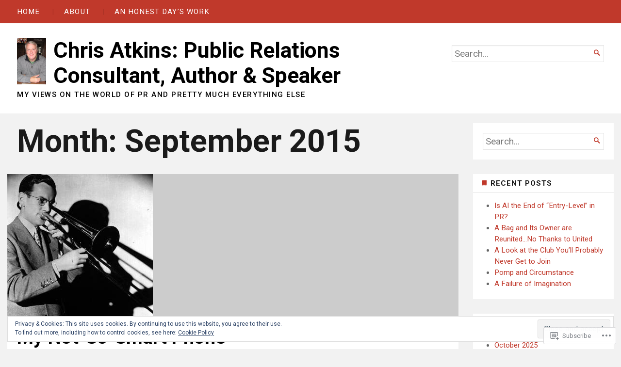

--- FILE ---
content_type: text/html; charset=UTF-8
request_url: https://chrisatkinsrandomprthoughts.com/2015/09/
body_size: 24781
content:
<!DOCTYPE html>
<html lang="en">
<head>
	<meta charset="UTF-8" />
	<meta http-equiv="Content-Type" content="text/html; charset=UTF-8" />
	<meta name="viewport" content="width=device-width, initial-scale=1.0">

	<title>September 2015 &#8211; Chris Atkins:  Public Relations Consultant, Author &amp; Speaker</title>
<script type="text/javascript">
  WebFontConfig = {"google":{"families":["Roboto:500:latin,latin-ext","Roboto:r,i,b,bi:latin,latin-ext"]},"api_url":"https:\/\/fonts-api.wp.com\/css"};
  (function() {
    var wf = document.createElement('script');
    wf.src = '/wp-content/plugins/custom-fonts/js/webfont.js';
    wf.type = 'text/javascript';
    wf.async = 'true';
    var s = document.getElementsByTagName('script')[0];
    s.parentNode.insertBefore(wf, s);
	})();
</script><style id="jetpack-custom-fonts-css">.wf-active body, .wf-active button, .wf-active input, .wf-active select, .wf-active textarea{font-family:"Roboto",sans-serif;font-size:18.9px}.wf-active .masthead h1.logo{font-size:236%}.wf-active .tagline{font-size:0.94em}.wf-active h1, .wf-active h2, .wf-active h3, .wf-active h4, .wf-active h5, .wf-active h6{font-family:"Roboto",sans-serif;font-weight:500;font-style:normal}.wf-active h1{font-style:normal;font-weight:500}.wf-active .masthead h1.logo{font-style:normal;font-weight:500}.wf-active .masthead h2.description{font-style:normal;font-weight:500}.wf-active .primary-content .primary-wrapper .item .image-meta h2{font-style:normal;font-weight:500}.wf-active .showcase .item h2{font-style:normal;font-weight:500}.wf-active .main .main-post-list article h2{font-style:normal;font-weight:500}.wf-active .sidebar-category-summaries .item h3{font-style:normal;font-weight:500}.wf-active h2{font-style:normal;font-weight:500}.wf-active h3{font-style:normal;font-weight:500}.wf-active h4{font-style:normal;font-weight:500}.wf-active h5{font-style:normal;font-weight:500}.wf-active h6{font-style:normal;font-weight:500}</style>
<meta name='robots' content='max-image-preview:large' />

<!-- Async WordPress.com Remote Login -->
<script id="wpcom_remote_login_js">
var wpcom_remote_login_extra_auth = '';
function wpcom_remote_login_remove_dom_node_id( element_id ) {
	var dom_node = document.getElementById( element_id );
	if ( dom_node ) { dom_node.parentNode.removeChild( dom_node ); }
}
function wpcom_remote_login_remove_dom_node_classes( class_name ) {
	var dom_nodes = document.querySelectorAll( '.' + class_name );
	for ( var i = 0; i < dom_nodes.length; i++ ) {
		dom_nodes[ i ].parentNode.removeChild( dom_nodes[ i ] );
	}
}
function wpcom_remote_login_final_cleanup() {
	wpcom_remote_login_remove_dom_node_classes( "wpcom_remote_login_msg" );
	wpcom_remote_login_remove_dom_node_id( "wpcom_remote_login_key" );
	wpcom_remote_login_remove_dom_node_id( "wpcom_remote_login_validate" );
	wpcom_remote_login_remove_dom_node_id( "wpcom_remote_login_js" );
	wpcom_remote_login_remove_dom_node_id( "wpcom_request_access_iframe" );
	wpcom_remote_login_remove_dom_node_id( "wpcom_request_access_styles" );
}

// Watch for messages back from the remote login
window.addEventListener( "message", function( e ) {
	if ( e.origin === "https://r-login.wordpress.com" ) {
		var data = {};
		try {
			data = JSON.parse( e.data );
		} catch( e ) {
			wpcom_remote_login_final_cleanup();
			return;
		}

		if ( data.msg === 'LOGIN' ) {
			// Clean up the login check iframe
			wpcom_remote_login_remove_dom_node_id( "wpcom_remote_login_key" );

			var id_regex = new RegExp( /^[0-9]+$/ );
			var token_regex = new RegExp( /^.*|.*|.*$/ );
			if (
				token_regex.test( data.token )
				&& id_regex.test( data.wpcomid )
			) {
				// We have everything we need to ask for a login
				var script = document.createElement( "script" );
				script.setAttribute( "id", "wpcom_remote_login_validate" );
				script.src = '/remote-login.php?wpcom_remote_login=validate'
					+ '&wpcomid=' + data.wpcomid
					+ '&token=' + encodeURIComponent( data.token )
					+ '&host=' + window.location.protocol
					+ '//' + window.location.hostname
					+ '&postid=1019'
					+ '&is_singular=';
				document.body.appendChild( script );
			}

			return;
		}

		// Safari ITP, not logged in, so redirect
		if ( data.msg === 'LOGIN-REDIRECT' ) {
			window.location = 'https://wordpress.com/log-in?redirect_to=' + window.location.href;
			return;
		}

		// Safari ITP, storage access failed, remove the request
		if ( data.msg === 'LOGIN-REMOVE' ) {
			var css_zap = 'html { -webkit-transition: margin-top 1s; transition: margin-top 1s; } /* 9001 */ html { margin-top: 0 !important; } * html body { margin-top: 0 !important; } @media screen and ( max-width: 782px ) { html { margin-top: 0 !important; } * html body { margin-top: 0 !important; } }';
			var style_zap = document.createElement( 'style' );
			style_zap.type = 'text/css';
			style_zap.appendChild( document.createTextNode( css_zap ) );
			document.body.appendChild( style_zap );

			var e = document.getElementById( 'wpcom_request_access_iframe' );
			e.parentNode.removeChild( e );

			document.cookie = 'wordpress_com_login_access=denied; path=/; max-age=31536000';

			return;
		}

		// Safari ITP
		if ( data.msg === 'REQUEST_ACCESS' ) {
			console.log( 'request access: safari' );

			// Check ITP iframe enable/disable knob
			if ( wpcom_remote_login_extra_auth !== 'safari_itp_iframe' ) {
				return;
			}

			// If we are in a "private window" there is no ITP.
			var private_window = false;
			try {
				var opendb = window.openDatabase( null, null, null, null );
			} catch( e ) {
				private_window = true;
			}

			if ( private_window ) {
				console.log( 'private window' );
				return;
			}

			var iframe = document.createElement( 'iframe' );
			iframe.id = 'wpcom_request_access_iframe';
			iframe.setAttribute( 'scrolling', 'no' );
			iframe.setAttribute( 'sandbox', 'allow-storage-access-by-user-activation allow-scripts allow-same-origin allow-top-navigation-by-user-activation' );
			iframe.src = 'https://r-login.wordpress.com/remote-login.php?wpcom_remote_login=request_access&origin=' + encodeURIComponent( data.origin ) + '&wpcomid=' + encodeURIComponent( data.wpcomid );

			var css = 'html { -webkit-transition: margin-top 1s; transition: margin-top 1s; } /* 9001 */ html { margin-top: 46px !important; } * html body { margin-top: 46px !important; } @media screen and ( max-width: 660px ) { html { margin-top: 71px !important; } * html body { margin-top: 71px !important; } #wpcom_request_access_iframe { display: block; height: 71px !important; } } #wpcom_request_access_iframe { border: 0px; height: 46px; position: fixed; top: 0; left: 0; width: 100%; min-width: 100%; z-index: 99999; background: #23282d; } ';

			var style = document.createElement( 'style' );
			style.type = 'text/css';
			style.id = 'wpcom_request_access_styles';
			style.appendChild( document.createTextNode( css ) );
			document.body.appendChild( style );

			document.body.appendChild( iframe );
		}

		if ( data.msg === 'DONE' ) {
			wpcom_remote_login_final_cleanup();
		}
	}
}, false );

// Inject the remote login iframe after the page has had a chance to load
// more critical resources
window.addEventListener( "DOMContentLoaded", function( e ) {
	var iframe = document.createElement( "iframe" );
	iframe.style.display = "none";
	iframe.setAttribute( "scrolling", "no" );
	iframe.setAttribute( "id", "wpcom_remote_login_key" );
	iframe.src = "https://r-login.wordpress.com/remote-login.php"
		+ "?wpcom_remote_login=key"
		+ "&origin=aHR0cHM6Ly9jaHJpc2F0a2luc3JhbmRvbXBydGhvdWdodHMuY29t"
		+ "&wpcomid=45757929"
		+ "&time=" + Math.floor( Date.now() / 1000 );
	document.body.appendChild( iframe );
}, false );
</script>
<link rel='dns-prefetch' href='//s0.wp.com' />
<link rel='dns-prefetch' href='//fonts-api.wp.com' />
<link rel="alternate" type="application/rss+xml" title="Chris Atkins:  Public Relations Consultant, Author &amp; Speaker &raquo; Feed" href="https://chrisatkinsrandomprthoughts.com/feed/" />
<link rel="alternate" type="application/rss+xml" title="Chris Atkins:  Public Relations Consultant, Author &amp; Speaker &raquo; Comments Feed" href="https://chrisatkinsrandomprthoughts.com/comments/feed/" />
	<script type="text/javascript">
		/* <![CDATA[ */
		function addLoadEvent(func) {
			var oldonload = window.onload;
			if (typeof window.onload != 'function') {
				window.onload = func;
			} else {
				window.onload = function () {
					oldonload();
					func();
				}
			}
		}
		/* ]]> */
	</script>
	<link crossorigin='anonymous' rel='stylesheet' id='all-css-0-1' href='/wp-content/mu-plugins/widgets/eu-cookie-law/templates/style.css?m=1642463000i&cssminify=yes' type='text/css' media='all' />
<style id='wp-emoji-styles-inline-css'>

	img.wp-smiley, img.emoji {
		display: inline !important;
		border: none !important;
		box-shadow: none !important;
		height: 1em !important;
		width: 1em !important;
		margin: 0 0.07em !important;
		vertical-align: -0.1em !important;
		background: none !important;
		padding: 0 !important;
	}
/*# sourceURL=wp-emoji-styles-inline-css */
</style>
<link crossorigin='anonymous' rel='stylesheet' id='all-css-2-1' href='/wp-content/plugins/gutenberg-core/v22.2.0/build/styles/block-library/style.css?m=1764855221i&cssminify=yes' type='text/css' media='all' />
<style id='wp-block-library-inline-css'>
.has-text-align-justify {
	text-align:justify;
}
.has-text-align-justify{text-align:justify;}

/*# sourceURL=wp-block-library-inline-css */
</style><style id='global-styles-inline-css'>
:root{--wp--preset--aspect-ratio--square: 1;--wp--preset--aspect-ratio--4-3: 4/3;--wp--preset--aspect-ratio--3-4: 3/4;--wp--preset--aspect-ratio--3-2: 3/2;--wp--preset--aspect-ratio--2-3: 2/3;--wp--preset--aspect-ratio--16-9: 16/9;--wp--preset--aspect-ratio--9-16: 9/16;--wp--preset--color--black: #000000;--wp--preset--color--cyan-bluish-gray: #abb8c3;--wp--preset--color--white: #ffffff;--wp--preset--color--pale-pink: #f78da7;--wp--preset--color--vivid-red: #cf2e2e;--wp--preset--color--luminous-vivid-orange: #ff6900;--wp--preset--color--luminous-vivid-amber: #fcb900;--wp--preset--color--light-green-cyan: #7bdcb5;--wp--preset--color--vivid-green-cyan: #00d084;--wp--preset--color--pale-cyan-blue: #8ed1fc;--wp--preset--color--vivid-cyan-blue: #0693e3;--wp--preset--color--vivid-purple: #9b51e0;--wp--preset--gradient--vivid-cyan-blue-to-vivid-purple: linear-gradient(135deg,rgb(6,147,227) 0%,rgb(155,81,224) 100%);--wp--preset--gradient--light-green-cyan-to-vivid-green-cyan: linear-gradient(135deg,rgb(122,220,180) 0%,rgb(0,208,130) 100%);--wp--preset--gradient--luminous-vivid-amber-to-luminous-vivid-orange: linear-gradient(135deg,rgb(252,185,0) 0%,rgb(255,105,0) 100%);--wp--preset--gradient--luminous-vivid-orange-to-vivid-red: linear-gradient(135deg,rgb(255,105,0) 0%,rgb(207,46,46) 100%);--wp--preset--gradient--very-light-gray-to-cyan-bluish-gray: linear-gradient(135deg,rgb(238,238,238) 0%,rgb(169,184,195) 100%);--wp--preset--gradient--cool-to-warm-spectrum: linear-gradient(135deg,rgb(74,234,220) 0%,rgb(151,120,209) 20%,rgb(207,42,186) 40%,rgb(238,44,130) 60%,rgb(251,105,98) 80%,rgb(254,248,76) 100%);--wp--preset--gradient--blush-light-purple: linear-gradient(135deg,rgb(255,206,236) 0%,rgb(152,150,240) 100%);--wp--preset--gradient--blush-bordeaux: linear-gradient(135deg,rgb(254,205,165) 0%,rgb(254,45,45) 50%,rgb(107,0,62) 100%);--wp--preset--gradient--luminous-dusk: linear-gradient(135deg,rgb(255,203,112) 0%,rgb(199,81,192) 50%,rgb(65,88,208) 100%);--wp--preset--gradient--pale-ocean: linear-gradient(135deg,rgb(255,245,203) 0%,rgb(182,227,212) 50%,rgb(51,167,181) 100%);--wp--preset--gradient--electric-grass: linear-gradient(135deg,rgb(202,248,128) 0%,rgb(113,206,126) 100%);--wp--preset--gradient--midnight: linear-gradient(135deg,rgb(2,3,129) 0%,rgb(40,116,252) 100%);--wp--preset--font-size--small: 12.25px;--wp--preset--font-size--medium: 16.33px;--wp--preset--font-size--large: 24.5px;--wp--preset--font-size--x-large: 42px;--wp--preset--font-size--normal: 14.29px;--wp--preset--font-size--huge: 32.66px;--wp--preset--font-family--albert-sans: 'Albert Sans', sans-serif;--wp--preset--font-family--alegreya: Alegreya, serif;--wp--preset--font-family--arvo: Arvo, serif;--wp--preset--font-family--bodoni-moda: 'Bodoni Moda', serif;--wp--preset--font-family--bricolage-grotesque: 'Bricolage Grotesque', sans-serif;--wp--preset--font-family--cabin: Cabin, sans-serif;--wp--preset--font-family--chivo: Chivo, sans-serif;--wp--preset--font-family--commissioner: Commissioner, sans-serif;--wp--preset--font-family--cormorant: Cormorant, serif;--wp--preset--font-family--courier-prime: 'Courier Prime', monospace;--wp--preset--font-family--crimson-pro: 'Crimson Pro', serif;--wp--preset--font-family--dm-mono: 'DM Mono', monospace;--wp--preset--font-family--dm-sans: 'DM Sans', sans-serif;--wp--preset--font-family--dm-serif-display: 'DM Serif Display', serif;--wp--preset--font-family--domine: Domine, serif;--wp--preset--font-family--eb-garamond: 'EB Garamond', serif;--wp--preset--font-family--epilogue: Epilogue, sans-serif;--wp--preset--font-family--fahkwang: Fahkwang, sans-serif;--wp--preset--font-family--figtree: Figtree, sans-serif;--wp--preset--font-family--fira-sans: 'Fira Sans', sans-serif;--wp--preset--font-family--fjalla-one: 'Fjalla One', sans-serif;--wp--preset--font-family--fraunces: Fraunces, serif;--wp--preset--font-family--gabarito: Gabarito, system-ui;--wp--preset--font-family--ibm-plex-mono: 'IBM Plex Mono', monospace;--wp--preset--font-family--ibm-plex-sans: 'IBM Plex Sans', sans-serif;--wp--preset--font-family--ibarra-real-nova: 'Ibarra Real Nova', serif;--wp--preset--font-family--instrument-serif: 'Instrument Serif', serif;--wp--preset--font-family--inter: Inter, sans-serif;--wp--preset--font-family--josefin-sans: 'Josefin Sans', sans-serif;--wp--preset--font-family--jost: Jost, sans-serif;--wp--preset--font-family--libre-baskerville: 'Libre Baskerville', serif;--wp--preset--font-family--libre-franklin: 'Libre Franklin', sans-serif;--wp--preset--font-family--literata: Literata, serif;--wp--preset--font-family--lora: Lora, serif;--wp--preset--font-family--merriweather: Merriweather, serif;--wp--preset--font-family--montserrat: Montserrat, sans-serif;--wp--preset--font-family--newsreader: Newsreader, serif;--wp--preset--font-family--noto-sans-mono: 'Noto Sans Mono', sans-serif;--wp--preset--font-family--nunito: Nunito, sans-serif;--wp--preset--font-family--open-sans: 'Open Sans', sans-serif;--wp--preset--font-family--overpass: Overpass, sans-serif;--wp--preset--font-family--pt-serif: 'PT Serif', serif;--wp--preset--font-family--petrona: Petrona, serif;--wp--preset--font-family--piazzolla: Piazzolla, serif;--wp--preset--font-family--playfair-display: 'Playfair Display', serif;--wp--preset--font-family--plus-jakarta-sans: 'Plus Jakarta Sans', sans-serif;--wp--preset--font-family--poppins: Poppins, sans-serif;--wp--preset--font-family--raleway: Raleway, sans-serif;--wp--preset--font-family--roboto: Roboto, sans-serif;--wp--preset--font-family--roboto-slab: 'Roboto Slab', serif;--wp--preset--font-family--rubik: Rubik, sans-serif;--wp--preset--font-family--rufina: Rufina, serif;--wp--preset--font-family--sora: Sora, sans-serif;--wp--preset--font-family--source-sans-3: 'Source Sans 3', sans-serif;--wp--preset--font-family--source-serif-4: 'Source Serif 4', serif;--wp--preset--font-family--space-mono: 'Space Mono', monospace;--wp--preset--font-family--syne: Syne, sans-serif;--wp--preset--font-family--texturina: Texturina, serif;--wp--preset--font-family--urbanist: Urbanist, sans-serif;--wp--preset--font-family--work-sans: 'Work Sans', sans-serif;--wp--preset--spacing--20: 0.44rem;--wp--preset--spacing--30: 0.67rem;--wp--preset--spacing--40: 1rem;--wp--preset--spacing--50: 1.5rem;--wp--preset--spacing--60: 2.25rem;--wp--preset--spacing--70: 3.38rem;--wp--preset--spacing--80: 5.06rem;--wp--preset--shadow--natural: 6px 6px 9px rgba(0, 0, 0, 0.2);--wp--preset--shadow--deep: 12px 12px 50px rgba(0, 0, 0, 0.4);--wp--preset--shadow--sharp: 6px 6px 0px rgba(0, 0, 0, 0.2);--wp--preset--shadow--outlined: 6px 6px 0px -3px rgb(255, 255, 255), 6px 6px rgb(0, 0, 0);--wp--preset--shadow--crisp: 6px 6px 0px rgb(0, 0, 0);}:where(.is-layout-flex){gap: 0.5em;}:where(.is-layout-grid){gap: 0.5em;}body .is-layout-flex{display: flex;}.is-layout-flex{flex-wrap: wrap;align-items: center;}.is-layout-flex > :is(*, div){margin: 0;}body .is-layout-grid{display: grid;}.is-layout-grid > :is(*, div){margin: 0;}:where(.wp-block-columns.is-layout-flex){gap: 2em;}:where(.wp-block-columns.is-layout-grid){gap: 2em;}:where(.wp-block-post-template.is-layout-flex){gap: 1.25em;}:where(.wp-block-post-template.is-layout-grid){gap: 1.25em;}.has-black-color{color: var(--wp--preset--color--black) !important;}.has-cyan-bluish-gray-color{color: var(--wp--preset--color--cyan-bluish-gray) !important;}.has-white-color{color: var(--wp--preset--color--white) !important;}.has-pale-pink-color{color: var(--wp--preset--color--pale-pink) !important;}.has-vivid-red-color{color: var(--wp--preset--color--vivid-red) !important;}.has-luminous-vivid-orange-color{color: var(--wp--preset--color--luminous-vivid-orange) !important;}.has-luminous-vivid-amber-color{color: var(--wp--preset--color--luminous-vivid-amber) !important;}.has-light-green-cyan-color{color: var(--wp--preset--color--light-green-cyan) !important;}.has-vivid-green-cyan-color{color: var(--wp--preset--color--vivid-green-cyan) !important;}.has-pale-cyan-blue-color{color: var(--wp--preset--color--pale-cyan-blue) !important;}.has-vivid-cyan-blue-color{color: var(--wp--preset--color--vivid-cyan-blue) !important;}.has-vivid-purple-color{color: var(--wp--preset--color--vivid-purple) !important;}.has-black-background-color{background-color: var(--wp--preset--color--black) !important;}.has-cyan-bluish-gray-background-color{background-color: var(--wp--preset--color--cyan-bluish-gray) !important;}.has-white-background-color{background-color: var(--wp--preset--color--white) !important;}.has-pale-pink-background-color{background-color: var(--wp--preset--color--pale-pink) !important;}.has-vivid-red-background-color{background-color: var(--wp--preset--color--vivid-red) !important;}.has-luminous-vivid-orange-background-color{background-color: var(--wp--preset--color--luminous-vivid-orange) !important;}.has-luminous-vivid-amber-background-color{background-color: var(--wp--preset--color--luminous-vivid-amber) !important;}.has-light-green-cyan-background-color{background-color: var(--wp--preset--color--light-green-cyan) !important;}.has-vivid-green-cyan-background-color{background-color: var(--wp--preset--color--vivid-green-cyan) !important;}.has-pale-cyan-blue-background-color{background-color: var(--wp--preset--color--pale-cyan-blue) !important;}.has-vivid-cyan-blue-background-color{background-color: var(--wp--preset--color--vivid-cyan-blue) !important;}.has-vivid-purple-background-color{background-color: var(--wp--preset--color--vivid-purple) !important;}.has-black-border-color{border-color: var(--wp--preset--color--black) !important;}.has-cyan-bluish-gray-border-color{border-color: var(--wp--preset--color--cyan-bluish-gray) !important;}.has-white-border-color{border-color: var(--wp--preset--color--white) !important;}.has-pale-pink-border-color{border-color: var(--wp--preset--color--pale-pink) !important;}.has-vivid-red-border-color{border-color: var(--wp--preset--color--vivid-red) !important;}.has-luminous-vivid-orange-border-color{border-color: var(--wp--preset--color--luminous-vivid-orange) !important;}.has-luminous-vivid-amber-border-color{border-color: var(--wp--preset--color--luminous-vivid-amber) !important;}.has-light-green-cyan-border-color{border-color: var(--wp--preset--color--light-green-cyan) !important;}.has-vivid-green-cyan-border-color{border-color: var(--wp--preset--color--vivid-green-cyan) !important;}.has-pale-cyan-blue-border-color{border-color: var(--wp--preset--color--pale-cyan-blue) !important;}.has-vivid-cyan-blue-border-color{border-color: var(--wp--preset--color--vivid-cyan-blue) !important;}.has-vivid-purple-border-color{border-color: var(--wp--preset--color--vivid-purple) !important;}.has-vivid-cyan-blue-to-vivid-purple-gradient-background{background: var(--wp--preset--gradient--vivid-cyan-blue-to-vivid-purple) !important;}.has-light-green-cyan-to-vivid-green-cyan-gradient-background{background: var(--wp--preset--gradient--light-green-cyan-to-vivid-green-cyan) !important;}.has-luminous-vivid-amber-to-luminous-vivid-orange-gradient-background{background: var(--wp--preset--gradient--luminous-vivid-amber-to-luminous-vivid-orange) !important;}.has-luminous-vivid-orange-to-vivid-red-gradient-background{background: var(--wp--preset--gradient--luminous-vivid-orange-to-vivid-red) !important;}.has-very-light-gray-to-cyan-bluish-gray-gradient-background{background: var(--wp--preset--gradient--very-light-gray-to-cyan-bluish-gray) !important;}.has-cool-to-warm-spectrum-gradient-background{background: var(--wp--preset--gradient--cool-to-warm-spectrum) !important;}.has-blush-light-purple-gradient-background{background: var(--wp--preset--gradient--blush-light-purple) !important;}.has-blush-bordeaux-gradient-background{background: var(--wp--preset--gradient--blush-bordeaux) !important;}.has-luminous-dusk-gradient-background{background: var(--wp--preset--gradient--luminous-dusk) !important;}.has-pale-ocean-gradient-background{background: var(--wp--preset--gradient--pale-ocean) !important;}.has-electric-grass-gradient-background{background: var(--wp--preset--gradient--electric-grass) !important;}.has-midnight-gradient-background{background: var(--wp--preset--gradient--midnight) !important;}.has-small-font-size{font-size: var(--wp--preset--font-size--small) !important;}.has-medium-font-size{font-size: var(--wp--preset--font-size--medium) !important;}.has-large-font-size{font-size: var(--wp--preset--font-size--large) !important;}.has-x-large-font-size{font-size: var(--wp--preset--font-size--x-large) !important;}.has-albert-sans-font-family{font-family: var(--wp--preset--font-family--albert-sans) !important;}.has-alegreya-font-family{font-family: var(--wp--preset--font-family--alegreya) !important;}.has-arvo-font-family{font-family: var(--wp--preset--font-family--arvo) !important;}.has-bodoni-moda-font-family{font-family: var(--wp--preset--font-family--bodoni-moda) !important;}.has-bricolage-grotesque-font-family{font-family: var(--wp--preset--font-family--bricolage-grotesque) !important;}.has-cabin-font-family{font-family: var(--wp--preset--font-family--cabin) !important;}.has-chivo-font-family{font-family: var(--wp--preset--font-family--chivo) !important;}.has-commissioner-font-family{font-family: var(--wp--preset--font-family--commissioner) !important;}.has-cormorant-font-family{font-family: var(--wp--preset--font-family--cormorant) !important;}.has-courier-prime-font-family{font-family: var(--wp--preset--font-family--courier-prime) !important;}.has-crimson-pro-font-family{font-family: var(--wp--preset--font-family--crimson-pro) !important;}.has-dm-mono-font-family{font-family: var(--wp--preset--font-family--dm-mono) !important;}.has-dm-sans-font-family{font-family: var(--wp--preset--font-family--dm-sans) !important;}.has-dm-serif-display-font-family{font-family: var(--wp--preset--font-family--dm-serif-display) !important;}.has-domine-font-family{font-family: var(--wp--preset--font-family--domine) !important;}.has-eb-garamond-font-family{font-family: var(--wp--preset--font-family--eb-garamond) !important;}.has-epilogue-font-family{font-family: var(--wp--preset--font-family--epilogue) !important;}.has-fahkwang-font-family{font-family: var(--wp--preset--font-family--fahkwang) !important;}.has-figtree-font-family{font-family: var(--wp--preset--font-family--figtree) !important;}.has-fira-sans-font-family{font-family: var(--wp--preset--font-family--fira-sans) !important;}.has-fjalla-one-font-family{font-family: var(--wp--preset--font-family--fjalla-one) !important;}.has-fraunces-font-family{font-family: var(--wp--preset--font-family--fraunces) !important;}.has-gabarito-font-family{font-family: var(--wp--preset--font-family--gabarito) !important;}.has-ibm-plex-mono-font-family{font-family: var(--wp--preset--font-family--ibm-plex-mono) !important;}.has-ibm-plex-sans-font-family{font-family: var(--wp--preset--font-family--ibm-plex-sans) !important;}.has-ibarra-real-nova-font-family{font-family: var(--wp--preset--font-family--ibarra-real-nova) !important;}.has-instrument-serif-font-family{font-family: var(--wp--preset--font-family--instrument-serif) !important;}.has-inter-font-family{font-family: var(--wp--preset--font-family--inter) !important;}.has-josefin-sans-font-family{font-family: var(--wp--preset--font-family--josefin-sans) !important;}.has-jost-font-family{font-family: var(--wp--preset--font-family--jost) !important;}.has-libre-baskerville-font-family{font-family: var(--wp--preset--font-family--libre-baskerville) !important;}.has-libre-franklin-font-family{font-family: var(--wp--preset--font-family--libre-franklin) !important;}.has-literata-font-family{font-family: var(--wp--preset--font-family--literata) !important;}.has-lora-font-family{font-family: var(--wp--preset--font-family--lora) !important;}.has-merriweather-font-family{font-family: var(--wp--preset--font-family--merriweather) !important;}.has-montserrat-font-family{font-family: var(--wp--preset--font-family--montserrat) !important;}.has-newsreader-font-family{font-family: var(--wp--preset--font-family--newsreader) !important;}.has-noto-sans-mono-font-family{font-family: var(--wp--preset--font-family--noto-sans-mono) !important;}.has-nunito-font-family{font-family: var(--wp--preset--font-family--nunito) !important;}.has-open-sans-font-family{font-family: var(--wp--preset--font-family--open-sans) !important;}.has-overpass-font-family{font-family: var(--wp--preset--font-family--overpass) !important;}.has-pt-serif-font-family{font-family: var(--wp--preset--font-family--pt-serif) !important;}.has-petrona-font-family{font-family: var(--wp--preset--font-family--petrona) !important;}.has-piazzolla-font-family{font-family: var(--wp--preset--font-family--piazzolla) !important;}.has-playfair-display-font-family{font-family: var(--wp--preset--font-family--playfair-display) !important;}.has-plus-jakarta-sans-font-family{font-family: var(--wp--preset--font-family--plus-jakarta-sans) !important;}.has-poppins-font-family{font-family: var(--wp--preset--font-family--poppins) !important;}.has-raleway-font-family{font-family: var(--wp--preset--font-family--raleway) !important;}.has-roboto-font-family{font-family: var(--wp--preset--font-family--roboto) !important;}.has-roboto-slab-font-family{font-family: var(--wp--preset--font-family--roboto-slab) !important;}.has-rubik-font-family{font-family: var(--wp--preset--font-family--rubik) !important;}.has-rufina-font-family{font-family: var(--wp--preset--font-family--rufina) !important;}.has-sora-font-family{font-family: var(--wp--preset--font-family--sora) !important;}.has-source-sans-3-font-family{font-family: var(--wp--preset--font-family--source-sans-3) !important;}.has-source-serif-4-font-family{font-family: var(--wp--preset--font-family--source-serif-4) !important;}.has-space-mono-font-family{font-family: var(--wp--preset--font-family--space-mono) !important;}.has-syne-font-family{font-family: var(--wp--preset--font-family--syne) !important;}.has-texturina-font-family{font-family: var(--wp--preset--font-family--texturina) !important;}.has-urbanist-font-family{font-family: var(--wp--preset--font-family--urbanist) !important;}.has-work-sans-font-family{font-family: var(--wp--preset--font-family--work-sans) !important;}
/*# sourceURL=global-styles-inline-css */
</style>

<style id='classic-theme-styles-inline-css'>
/*! This file is auto-generated */
.wp-block-button__link{color:#fff;background-color:#32373c;border-radius:9999px;box-shadow:none;text-decoration:none;padding:calc(.667em + 2px) calc(1.333em + 2px);font-size:1.125em}.wp-block-file__button{background:#32373c;color:#fff;text-decoration:none}
/*# sourceURL=/wp-includes/css/classic-themes.min.css */
</style>
<link crossorigin='anonymous' rel='stylesheet' id='all-css-4-1' href='/_static/??-eJyVjlsKwjAQRTfkZKjW14e4FGnTQWPzIjNR3L2pLSoogn+ZcO+5B68RdPBCXjDafDSeUYfWBt0zzlW1URWwcdESJLqoGjvD8kwAy82S0swzfAPJiRwxxkTOZIf6lII32hI+4mWAGakzEhKMnA+Cy/CySVT+XWxkSLhSbMiWAS+/atdYOtC2RYIZJhUYzf4U/jVzJomN7qcbOXs8GK/xSJ6SKQX+/hyYe7er1svFfL1d1cvzHeZzk20=&cssminify=yes' type='text/css' media='all' />
<style id='jetpack_facebook_likebox-inline-css'>
.widget_facebook_likebox {
	overflow: hidden;
}

/*# sourceURL=/wp-content/mu-plugins/jetpack-plugin/sun/modules/widgets/facebook-likebox/style.css */
</style>
<link crossorigin='anonymous' rel='stylesheet' id='all-css-6-1' href='/_static/??-eJzTLy/QTc7PK0nNK9HPLdUtyClNz8wr1i9KTcrJTwcy0/WTi5G5ekCujj52Temp+bo5+cmJJZn5eSgc3bScxMwikFb7XFtDE1NLExMLc0OTLACohS2q&cssminify=yes' type='text/css' media='all' />
<link rel='stylesheet' id='chronicle-fonts-css' href='https://fonts-api.wp.com/css?family=Lato%3A400%2C900&#038;subset=latin%2Clatin-ext&#038;display=swap&#038;ver=1.0' media='all' />
<style id='jetpack-global-styles-frontend-style-inline-css'>
:root { --font-headings: unset; --font-base: unset; --font-headings-default: -apple-system,BlinkMacSystemFont,"Segoe UI",Roboto,Oxygen-Sans,Ubuntu,Cantarell,"Helvetica Neue",sans-serif; --font-base-default: -apple-system,BlinkMacSystemFont,"Segoe UI",Roboto,Oxygen-Sans,Ubuntu,Cantarell,"Helvetica Neue",sans-serif;}
/*# sourceURL=jetpack-global-styles-frontend-style-inline-css */
</style>
<link crossorigin='anonymous' rel='stylesheet' id='all-css-10-1' href='/wp-content/themes/h4/global.css?m=1420737423i&cssminify=yes' type='text/css' media='all' />
<script type="text/javascript" id="broadsheet-script-main-js-extra">
/* <![CDATA[ */
var js_i18n = {"next":"next","prev":"previous","menu":"Menu"};
//# sourceURL=broadsheet-script-main-js-extra
/* ]]> */
</script>
<script type="text/javascript" id="wpcom-actionbar-placeholder-js-extra">
/* <![CDATA[ */
var actionbardata = {"siteID":"45757929","postID":"0","siteURL":"https://chrisatkinsrandomprthoughts.com","xhrURL":"https://chrisatkinsrandomprthoughts.com/wp-admin/admin-ajax.php","nonce":"49b2c6b157","isLoggedIn":"","statusMessage":"","subsEmailDefault":"instantly","proxyScriptUrl":"https://s0.wp.com/wp-content/js/wpcom-proxy-request.js?m=1513050504i&amp;ver=20211021","i18n":{"followedText":"New posts from this site will now appear in your \u003Ca href=\"https://wordpress.com/reader\"\u003EReader\u003C/a\u003E","foldBar":"Collapse this bar","unfoldBar":"Expand this bar","shortLinkCopied":"Shortlink copied to clipboard."}};
//# sourceURL=wpcom-actionbar-placeholder-js-extra
/* ]]> */
</script>
<script type="text/javascript" id="jetpack-mu-wpcom-settings-js-before">
/* <![CDATA[ */
var JETPACK_MU_WPCOM_SETTINGS = {"assetsUrl":"https://s0.wp.com/wp-content/mu-plugins/jetpack-mu-wpcom-plugin/sun/jetpack_vendor/automattic/jetpack-mu-wpcom/src/build/"};
//# sourceURL=jetpack-mu-wpcom-settings-js-before
/* ]]> */
</script>
<script crossorigin='anonymous' type='text/javascript'  src='/_static/??-eJyFjssOwiAQRX9IpNb4Whi/hcKEQpgBB7D27219JE1cdHUX99ycK4ckdKQCVKTPkkMRieNz3Pq8kVPnSIdqIM+lv1fg8RtbdLQKCXSWVYEl/LOVHnCaJAZ0FWXHUZncA7x/oPofdCFakUK1jrIcIpuJFzqonD9mjUk+2jkERRLWJF5x6p4jOR1gobzhdXdqm8O+OZ4v/gWz6moA'></script>
<script type="text/javascript" id="rlt-proxy-js-after">
/* <![CDATA[ */
	rltInitialize( {"token":null,"iframeOrigins":["https:\/\/widgets.wp.com"]} );
//# sourceURL=rlt-proxy-js-after
/* ]]> */
</script>
<link rel="EditURI" type="application/rsd+xml" title="RSD" href="https://chrisatkinsrandomprthoughts.wordpress.com/xmlrpc.php?rsd" />
<meta name="generator" content="WordPress.com" />

<!-- Jetpack Open Graph Tags -->
<meta property="og:type" content="website" />
<meta property="og:title" content="September 2015 &#8211; Chris Atkins:  Public Relations Consultant, Author &amp; Speaker" />
<meta property="og:site_name" content="Chris Atkins:  Public Relations Consultant, Author &amp; Speaker" />
<meta property="og:image" content="https://secure.gravatar.com/blavatar/f9140cc4883723f85cd7f21ed74ade8a5c3e620650786e2141604645b2698109?s=200&#038;ts=1768086981" />
<meta property="og:image:width" content="200" />
<meta property="og:image:height" content="200" />
<meta property="og:image:alt" content="" />
<meta property="og:locale" content="en_US" />

<!-- End Jetpack Open Graph Tags -->
<link rel="shortcut icon" type="image/x-icon" href="https://secure.gravatar.com/blavatar/f9140cc4883723f85cd7f21ed74ade8a5c3e620650786e2141604645b2698109?s=32" sizes="16x16" />
<link rel="icon" type="image/x-icon" href="https://secure.gravatar.com/blavatar/f9140cc4883723f85cd7f21ed74ade8a5c3e620650786e2141604645b2698109?s=32" sizes="16x16" />
<link rel="apple-touch-icon" href="https://secure.gravatar.com/blavatar/f9140cc4883723f85cd7f21ed74ade8a5c3e620650786e2141604645b2698109?s=114" />
<link rel='openid.server' href='https://chrisatkinsrandomprthoughts.com/?openidserver=1' />
<link rel='openid.delegate' href='https://chrisatkinsrandomprthoughts.com/' />
<link rel="search" type="application/opensearchdescription+xml" href="https://chrisatkinsrandomprthoughts.com/osd.xml" title="Chris Atkins:  Public Relations Consultant, Author &#38; Speaker" />
<link rel="search" type="application/opensearchdescription+xml" href="https://s1.wp.com/opensearch.xml" title="WordPress.com" />
		<style type="text/css">
			.recentcomments a {
				display: inline !important;
				padding: 0 !important;
				margin: 0 !important;
			}

			table.recentcommentsavatartop img.avatar, table.recentcommentsavatarend img.avatar {
				border: 0px;
				margin: 0;
			}

			table.recentcommentsavatartop a, table.recentcommentsavatarend a {
				border: 0px !important;
				background-color: transparent !important;
			}

			td.recentcommentsavatarend, td.recentcommentsavatartop {
				padding: 0px 0px 1px 0px;
				margin: 0px;
			}

			td.recentcommentstextend {
				border: none !important;
				padding: 0px 0px 2px 10px;
			}

			.rtl td.recentcommentstextend {
				padding: 0px 10px 2px 0px;
			}

			td.recentcommentstexttop {
				border: none;
				padding: 0px 0px 0px 10px;
			}

			.rtl td.recentcommentstexttop {
				padding: 0px 10px 0px 0px;
			}
		</style>
		<meta name="description" content="1 post published by Chris Atkins during September 2015" />
<style>
	.masthead .branding h1.logo a,
	.masthead .branding h1.logo a:hover,
	.masthead .branding h2.description {
		color:#000;
	}
</style>
		<script type="text/javascript">

			window.doNotSellCallback = function() {

				var linkElements = [
					'a[href="https://wordpress.com/?ref=footer_blog"]',
					'a[href="https://wordpress.com/?ref=footer_website"]',
					'a[href="https://wordpress.com/?ref=vertical_footer"]',
					'a[href^="https://wordpress.com/?ref=footer_segment_"]',
				].join(',');

				var dnsLink = document.createElement( 'a' );
				dnsLink.href = 'https://wordpress.com/advertising-program-optout/';
				dnsLink.classList.add( 'do-not-sell-link' );
				dnsLink.rel = 'nofollow';
				dnsLink.style.marginLeft = '0.5em';
				dnsLink.textContent = 'Do Not Sell or Share My Personal Information';

				var creditLinks = document.querySelectorAll( linkElements );

				if ( 0 === creditLinks.length ) {
					return false;
				}

				Array.prototype.forEach.call( creditLinks, function( el ) {
					el.insertAdjacentElement( 'afterend', dnsLink );
				});

				return true;
			};

		</script>
					<link rel="stylesheet" id="custom-css-css" type="text/css" href="https://s0.wp.com/?custom-css=1&#038;csblog=35ZJ7&#038;cscache=6&#038;csrev=12" />
			<script type="text/javascript">
	window.google_analytics_uacct = "UA-52447-2";
</script>

<script type="text/javascript">
	var _gaq = _gaq || [];
	_gaq.push(['_setAccount', 'UA-52447-2']);
	_gaq.push(['_gat._anonymizeIp']);
	_gaq.push(['_setDomainName', 'none']);
	_gaq.push(['_setAllowLinker', true]);
	_gaq.push(['_initData']);
	_gaq.push(['_trackPageview']);

	(function() {
		var ga = document.createElement('script'); ga.type = 'text/javascript'; ga.async = true;
		ga.src = ('https:' == document.location.protocol ? 'https://ssl' : 'http://www') + '.google-analytics.com/ga.js';
		(document.getElementsByTagName('head')[0] || document.getElementsByTagName('body')[0]).appendChild(ga);
	})();
</script>

	<link rel="profile" href="http://gmpg.org/xfn/11" />
	<link rel="pingback" href="https://chrisatkinsrandomprthoughts.com/xmlrpc.php" />

	<!--[if lt IE 9]>
	<script src="https://s0.wp.com/wp-content/themes/premium/broadsheet/js/html5.js?m=1393348654i" type="text/javascript"></script>
	<![endif]-->

<link crossorigin='anonymous' rel='stylesheet' id='all-css-0-3' href='/_static/??-eJydzM0KwkAMBOAXsgZ/avEgPorUNJRtdzehk2Xp26ugnsXbzDB8VK1hzS7ZKZXGYhlDBk3i1vP87oSS6RYy0z0qzyDUYLJsGdjQz0DSoUQBcb9ogcTv5zP86dUwjOIgV2tM8UzwNcpLu6bLrmsP++58OrbTA7w2WLc=&cssminify=yes' type='text/css' media='all' />
</head>

<body class="archive date custom-background wp-custom-logo wp-embed-responsive wp-theme-premiumbroadsheet wp-child-theme-premiumchronicle customizer-styles-applied themes-sidebar1-active themes-sidebar2-active themes-sidebar3-active themes-category-summaries-active themes-no-featured-posts themes-no-primary-content jetpack-reblog-enabled has-site-logo custom-colors">
	
	<nav class="menu-primary" role="navigation">
		<div class="container">
						<div class="menu">
				<h3 class="menu-toggle">Menu</h3>
				<div class="menu-menu-1-container"><ul id="nav" class="menu-wrap clearfix"><li id="menu-item-754" class="menu-item menu-item-type-custom menu-item-object-custom menu-item-home menu-item-754"><a href="https://chrisatkinsrandomprthoughts.com/">Home</a></li>
<li id="menu-item-755" class="menu-item menu-item-type-post_type menu-item-object-page menu-item-755"><a href="https://chrisatkinsrandomprthoughts.com/about/">About</a></li>
<li id="menu-item-799" class="menu-item menu-item-type-post_type menu-item-object-page menu-item-799"><a href="https://chrisatkinsrandomprthoughts.com/an-honest-days-work-2/">An Honest Day&#8217;s Work</a></li>
</ul></div>			</div>
		</div>
	</nav>
	<header class="masthead" role="banner">
		<div class="container">
						<div class="branding">
				<a href="https://chrisatkinsrandomprthoughts.com/" class="site-logo-link" rel="home" itemprop="url"><img width="223" height="356" src="https://chrisatkinsrandomprthoughts.com/wp-content/uploads/2013/01/chris-ireland-e1410883365340.jpg?w=223&amp;h=356&amp;crop=1" class="site-logo attachment-broadsheet-logo" alt="" decoding="async" data-size="broadsheet-logo" itemprop="logo" srcset="https://chrisatkinsrandomprthoughts.com/wp-content/uploads/2013/01/chris-ireland-e1410883365340.jpg 223w, https://chrisatkinsrandomprthoughts.com/wp-content/uploads/2013/01/chris-ireland-e1410883365340.jpg?w=94&amp;h=150&amp;crop=1 94w" sizes="(max-width: 223px) 100vw, 223px" data-attachment-id="761" data-permalink="https://chrisatkinsrandomprthoughts.com/about/chris-ireland/" data-orig-file="https://chrisatkinsrandomprthoughts.com/wp-content/uploads/2013/01/chris-ireland-e1410883365340.jpg" data-orig-size="223,356" data-comments-opened="1" data-image-meta="{&quot;aperture&quot;:&quot;0&quot;,&quot;credit&quot;:&quot;&quot;,&quot;camera&quot;:&quot;&quot;,&quot;caption&quot;:&quot;&quot;,&quot;created_timestamp&quot;:&quot;0&quot;,&quot;copyright&quot;:&quot;&quot;,&quot;focal_length&quot;:&quot;0&quot;,&quot;iso&quot;:&quot;0&quot;,&quot;shutter_speed&quot;:&quot;0&quot;,&quot;title&quot;:&quot;&quot;,&quot;orientation&quot;:&quot;0&quot;}" data-image-title="Chris Ireland" data-image-description="" data-image-caption="" data-medium-file="https://chrisatkinsrandomprthoughts.com/wp-content/uploads/2013/01/chris-ireland-e1410883365340.jpg?w=188" data-large-file="https://chrisatkinsrandomprthoughts.com/wp-content/uploads/2013/01/chris-ireland-e1410883365340.jpg?w=223" /></a>				<h1 class="logo">
					<a href="https://chrisatkinsrandomprthoughts.com/" title="Home">
						Chris Atkins:  Public Relations Consultant, Author &amp; Speaker					</a>
				</h1>
				<h2 class="description">
					My views on the world of PR and pretty much everything else				</h2>
			</div>
			<div class="search-wrapper">
				<form method="get" class="searchform" action="https://chrisatkinsrandomprthoughts.com/" role="search">
	<label>
		<span class="screen-reader">Search for...</span>
		<input type="search" value="" name="s" class="searchfield text" placeholder="Search..." />
	</label>
	<button class="searchsubmit">&#62464;</button>
</form>
			</div>
		</div>
	</header>

	<div class="container hfeed">

	
	<div class="main">
<h1 class="title">Month: <span>September 2015</span></h1>	<div id="main-content">
<article id="post-1019" class="post-archive chronicle-archive-large has-post-thumbnail post-1019 post type-post status-publish format-standard hentry category-an-honest-days-work">
	<a href="https://chrisatkinsrandomprthoughts.com/2015/09/13/my-not-so-smart-phone/" class="thumbnail">
		<img width="300" height="300" src="https://chrisatkinsrandomprthoughts.com/wp-content/uploads/2015/09/greatest-trombonists-of-all-time.jpg?w=300&amp;h=300&amp;crop=1" class="wp-post-image attachment-chronicle-archive-large size-chronicle-archive-large" alt="" decoding="async" loading="lazy" srcset="https://chrisatkinsrandomprthoughts.com/wp-content/uploads/2015/09/greatest-trombonists-of-all-time.jpg 300w, https://chrisatkinsrandomprthoughts.com/wp-content/uploads/2015/09/greatest-trombonists-of-all-time.jpg?w=150&amp;h=150&amp;crop=1 150w" sizes="(max-width: 300px) 100vw, 300px" data-attachment-id="1033" data-permalink="https://chrisatkinsrandomprthoughts.com/2015/09/13/my-not-so-smart-phone/greatest-trombonists-of-all-time/" data-orig-file="https://chrisatkinsrandomprthoughts.com/wp-content/uploads/2015/09/greatest-trombonists-of-all-time.jpg" data-orig-size="300,300" data-comments-opened="1" data-image-meta="{&quot;aperture&quot;:&quot;0&quot;,&quot;credit&quot;:&quot;&quot;,&quot;camera&quot;:&quot;&quot;,&quot;caption&quot;:&quot;&quot;,&quot;created_timestamp&quot;:&quot;0&quot;,&quot;copyright&quot;:&quot;&quot;,&quot;focal_length&quot;:&quot;0&quot;,&quot;iso&quot;:&quot;0&quot;,&quot;shutter_speed&quot;:&quot;0&quot;,&quot;title&quot;:&quot;&quot;,&quot;orientation&quot;:&quot;0&quot;}" data-image-title="greatest-trombonists-of-all-time" data-image-description="" data-image-caption="" data-medium-file="https://chrisatkinsrandomprthoughts.com/wp-content/uploads/2015/09/greatest-trombonists-of-all-time.jpg?w=300" data-large-file="https://chrisatkinsrandomprthoughts.com/wp-content/uploads/2015/09/greatest-trombonists-of-all-time.jpg?w=300" />	</a>
	<section class="entry">
	<h2 class="posttitle">
		<a href="https://chrisatkinsrandomprthoughts.com/2015/09/13/my-not-so-smart-phone/" rel="bookmark">
			My Not-So-Smart Phone		</a>
	</h2>
	<div class="postmetadata">
<span class="text-by">By</span> <span class="author vcard"><a class="url fn n" href="https://chrisatkinsrandomprthoughts.com/author/clatkins1/" title="View all posts by Chris Atkins" rel="author">Chris Atkins</a></span> <span class="text-on">on</span> <a href="https://chrisatkinsrandomprthoughts.com/2015/09/13/my-not-so-smart-phone/" title="9:46 am" rel="bookmark"><time class="entry-date" datetime="2015-09-13T09:46:43-04:00">September 13, 2015</time></a>		<span class="sep sep-commentcount">&bull;</span> <span class="commentcount">( <a href="https://chrisatkinsrandomprthoughts.com/2015/09/13/my-not-so-smart-phone/#respond">Leave a comment</a> )</span>
	</div>
<p>It’s a little frustrating when I think of an anecdote I wish I had remembered when I was writing, “An Honest Day’s Work.” It happens from time to time. It happened today, and although I can’t go back and put it in the book, I can recall the [&hellip;]</p>
	</section>
</article>
	</div>
	</div>
<div class="col-sidebar sidebar-main" role="complementary">
<section id="search-2" class="widget widget_search"><div class="widget-wrap"><form method="get" class="searchform" action="https://chrisatkinsrandomprthoughts.com/" role="search">
	<label>
		<span class="screen-reader">Search for...</span>
		<input type="search" value="" name="s" class="searchfield text" placeholder="Search..." />
	</label>
	<button class="searchsubmit">&#62464;</button>
</form>
</div></section>
		<section id="recent-posts-2" class="widget widget_recent_entries"><div class="widget-wrap">
		<h3 class="widgettitle">Recent Posts</h3><nav aria-label="Recent Posts">
		<ul>
											<li>
					<a href="https://chrisatkinsrandomprthoughts.com/2025/10/22/is-ai-the-end-of-entry-level-in-pr/">Is AI the End of &#8220;Entry-Level&#8221; in PR?</a>
									</li>
											<li>
					<a href="https://chrisatkinsrandomprthoughts.com/2023/08/25/a-bag-and-its-owner-are-reunited-no-thanks-to-united/">A Bag and Its Owner are Reunited&#8230;No Thanks to United</a>
									</li>
											<li>
					<a href="https://chrisatkinsrandomprthoughts.com/2023/04/05/a-look-at-the-club-youll-probably-never-get-to-join/">A Look at the Club You&#8217;ll Probably Never Get to Join</a>
									</li>
											<li>
					<a href="https://chrisatkinsrandomprthoughts.com/2021/05/23/pomp-and-circumstance-2/">Pomp and Circumstance</a>
									</li>
											<li>
					<a href="https://chrisatkinsrandomprthoughts.com/2020/04/11/a-failure-of-imagination/">A Failure of Imagination</a>
									</li>
					</ul>

		</nav></div></section><section id="archives-2" class="widget widget_archive"><div class="widget-wrap"><h3 class="widgettitle">Archives</h3><nav aria-label="Archives">
			<ul>
					<li><a href='https://chrisatkinsrandomprthoughts.com/2025/10/'>October 2025</a></li>
	<li><a href='https://chrisatkinsrandomprthoughts.com/2023/08/'>August 2023</a></li>
	<li><a href='https://chrisatkinsrandomprthoughts.com/2023/04/'>April 2023</a></li>
	<li><a href='https://chrisatkinsrandomprthoughts.com/2021/05/'>May 2021</a></li>
	<li><a href='https://chrisatkinsrandomprthoughts.com/2020/04/'>April 2020</a></li>
	<li><a href='https://chrisatkinsrandomprthoughts.com/2020/03/'>March 2020</a></li>
	<li><a href='https://chrisatkinsrandomprthoughts.com/2019/09/'>September 2019</a></li>
	<li><a href='https://chrisatkinsrandomprthoughts.com/2019/04/'>April 2019</a></li>
	<li><a href='https://chrisatkinsrandomprthoughts.com/2019/03/'>March 2019</a></li>
	<li><a href='https://chrisatkinsrandomprthoughts.com/2018/11/'>November 2018</a></li>
	<li><a href='https://chrisatkinsrandomprthoughts.com/2018/05/'>May 2018</a></li>
	<li><a href='https://chrisatkinsrandomprthoughts.com/2018/04/'>April 2018</a></li>
	<li><a href='https://chrisatkinsrandomprthoughts.com/2018/03/'>March 2018</a></li>
	<li><a href='https://chrisatkinsrandomprthoughts.com/2018/02/'>February 2018</a></li>
	<li><a href='https://chrisatkinsrandomprthoughts.com/2017/11/'>November 2017</a></li>
	<li><a href='https://chrisatkinsrandomprthoughts.com/2017/09/'>September 2017</a></li>
	<li><a href='https://chrisatkinsrandomprthoughts.com/2017/07/'>July 2017</a></li>
	<li><a href='https://chrisatkinsrandomprthoughts.com/2017/05/'>May 2017</a></li>
	<li><a href='https://chrisatkinsrandomprthoughts.com/2017/04/'>April 2017</a></li>
	<li><a href='https://chrisatkinsrandomprthoughts.com/2017/03/'>March 2017</a></li>
	<li><a href='https://chrisatkinsrandomprthoughts.com/2017/01/'>January 2017</a></li>
	<li><a href='https://chrisatkinsrandomprthoughts.com/2016/11/'>November 2016</a></li>
	<li><a href='https://chrisatkinsrandomprthoughts.com/2016/09/'>September 2016</a></li>
	<li><a href='https://chrisatkinsrandomprthoughts.com/2016/08/'>August 2016</a></li>
	<li><a href='https://chrisatkinsrandomprthoughts.com/2016/07/'>July 2016</a></li>
	<li><a href='https://chrisatkinsrandomprthoughts.com/2016/05/'>May 2016</a></li>
	<li><a href='https://chrisatkinsrandomprthoughts.com/2016/04/'>April 2016</a></li>
	<li><a href='https://chrisatkinsrandomprthoughts.com/2016/01/'>January 2016</a></li>
	<li><a href='https://chrisatkinsrandomprthoughts.com/2015/09/' aria-current="page">September 2015</a></li>
	<li><a href='https://chrisatkinsrandomprthoughts.com/2015/07/'>July 2015</a></li>
	<li><a href='https://chrisatkinsrandomprthoughts.com/2015/05/'>May 2015</a></li>
	<li><a href='https://chrisatkinsrandomprthoughts.com/2015/03/'>March 2015</a></li>
	<li><a href='https://chrisatkinsrandomprthoughts.com/2015/02/'>February 2015</a></li>
	<li><a href='https://chrisatkinsrandomprthoughts.com/2014/12/'>December 2014</a></li>
	<li><a href='https://chrisatkinsrandomprthoughts.com/2014/11/'>November 2014</a></li>
	<li><a href='https://chrisatkinsrandomprthoughts.com/2014/10/'>October 2014</a></li>
	<li><a href='https://chrisatkinsrandomprthoughts.com/2014/09/'>September 2014</a></li>
	<li><a href='https://chrisatkinsrandomprthoughts.com/2014/07/'>July 2014</a></li>
	<li><a href='https://chrisatkinsrandomprthoughts.com/2014/06/'>June 2014</a></li>
	<li><a href='https://chrisatkinsrandomprthoughts.com/2014/04/'>April 2014</a></li>
	<li><a href='https://chrisatkinsrandomprthoughts.com/2014/03/'>March 2014</a></li>
	<li><a href='https://chrisatkinsrandomprthoughts.com/2014/01/'>January 2014</a></li>
	<li><a href='https://chrisatkinsrandomprthoughts.com/2013/11/'>November 2013</a></li>
	<li><a href='https://chrisatkinsrandomprthoughts.com/2013/10/'>October 2013</a></li>
	<li><a href='https://chrisatkinsrandomprthoughts.com/2013/09/'>September 2013</a></li>
	<li><a href='https://chrisatkinsrandomprthoughts.com/2013/08/'>August 2013</a></li>
	<li><a href='https://chrisatkinsrandomprthoughts.com/2013/07/'>July 2013</a></li>
	<li><a href='https://chrisatkinsrandomprthoughts.com/2013/06/'>June 2013</a></li>
	<li><a href='https://chrisatkinsrandomprthoughts.com/2013/05/'>May 2013</a></li>
	<li><a href='https://chrisatkinsrandomprthoughts.com/2013/04/'>April 2013</a></li>
	<li><a href='https://chrisatkinsrandomprthoughts.com/2013/03/'>March 2013</a></li>
	<li><a href='https://chrisatkinsrandomprthoughts.com/2013/02/'>February 2013</a></li>
	<li><a href='https://chrisatkinsrandomprthoughts.com/2013/01/'>January 2013</a></li>
			</ul>

			</nav></div></section><section id="categories-2" class="widget widget_categories"><div class="widget-wrap"><h3 class="widgettitle">Categories</h3><nav aria-label="Categories">
			<ul>
					<li class="cat-item cat-item-11804351"><a href="https://chrisatkinsrandomprthoughts.com/category/an-honest-days-work/">An Honest Day&#039;s Work</a>
</li>
	<li class="cat-item cat-item-41130308"><a href="https://chrisatkinsrandomprthoughts.com/category/random-pr-thoughts/">Random PR Thoughts</a>
</li>
	<li class="cat-item cat-item-1"><a href="https://chrisatkinsrandomprthoughts.com/category/uncategorized/">uncategorized</a>
</li>
			</ul>

			</nav></div></section><section id="meta-2" class="widget widget_meta"><div class="widget-wrap"><h3 class="widgettitle">Meta</h3><nav aria-label="Meta">
		<ul>
			<li><a class="click-register" href="https://wordpress.com/start?ref=wplogin">Create account</a></li>			<li><a href="https://chrisatkinsrandomprthoughts.wordpress.com/wp-login.php">Log in</a></li>
			<li><a href="https://chrisatkinsrandomprthoughts.com/feed/">Entries feed</a></li>
			<li><a href="https://chrisatkinsrandomprthoughts.com/comments/feed/">Comments feed</a></li>

			<li><a href="https://wordpress.com/" title="Powered by WordPress, state-of-the-art semantic personal publishing platform.">WordPress.com</a></li>
		</ul>

		</nav></div></section><section id="categories-4" class="widget widget_categories"><div class="widget-wrap"><h3 class="widgettitle">Categories</h3><form action="https://chrisatkinsrandomprthoughts.com" method="get"><label class="screen-reader-text" for="cat">Categories</label><select  name='cat' id='cat' class='postform'>
	<option value='-1'>Select Category</option>
	<option class="level-0" value="11804351">An Honest Day&#8217;s Work</option>
	<option class="level-0" value="41130308">Random PR Thoughts</option>
	<option class="level-0" value="1">uncategorized</option>
</select>
</form><script type="text/javascript">
/* <![CDATA[ */

( ( dropdownId ) => {
	const dropdown = document.getElementById( dropdownId );
	function onSelectChange() {
		setTimeout( () => {
			if ( 'escape' === dropdown.dataset.lastkey ) {
				return;
			}
			if ( dropdown.value && parseInt( dropdown.value ) > 0 && dropdown instanceof HTMLSelectElement ) {
				dropdown.parentElement.submit();
			}
		}, 250 );
	}
	function onKeyUp( event ) {
		if ( 'Escape' === event.key ) {
			dropdown.dataset.lastkey = 'escape';
		} else {
			delete dropdown.dataset.lastkey;
		}
	}
	function onClick() {
		delete dropdown.dataset.lastkey;
	}
	dropdown.addEventListener( 'keyup', onKeyUp );
	dropdown.addEventListener( 'click', onClick );
	dropdown.addEventListener( 'change', onSelectChange );
})( "cat" );

//# sourceURL=WP_Widget_Categories%3A%3Awidget
/* ]]> */
</script>
</div></section><!-- Invalid Facebook Page URL --><section id="top-posts-2" class="widget widget_top-posts"><div class="widget-wrap"><h3 class="widgettitle">Top Posts &amp; Pages</h3><ul><li><a href="https://chrisatkinsrandomprthoughts.com/2025/10/22/is-ai-the-end-of-entry-level-in-pr/" class="bump-view" data-bump-view="tp">Is AI the End of &quot;Entry-Level&quot; in PR?</a></li><li><a href="https://chrisatkinsrandomprthoughts.com/2023/08/25/a-bag-and-its-owner-are-reunited-no-thanks-to-united/" class="bump-view" data-bump-view="tp">A Bag and Its Owner are Reunited...No Thanks to United</a></li><li><a href="https://chrisatkinsrandomprthoughts.com/2023/04/05/a-look-at-the-club-youll-probably-never-get-to-join/" class="bump-view" data-bump-view="tp">A Look at the Club You&#039;ll Probably Never Get to Join</a></li><li><a href="https://chrisatkinsrandomprthoughts.com/2021/05/23/pomp-and-circumstance-2/" class="bump-view" data-bump-view="tp">Pomp and Circumstance</a></li><li><a href="https://chrisatkinsrandomprthoughts.com/2020/04/11/a-failure-of-imagination/" class="bump-view" data-bump-view="tp">A Failure of Imagination</a></li><li><a href="https://chrisatkinsrandomprthoughts.com/2020/03/30/fake-news/" class="bump-view" data-bump-view="tp">Fake News!</a></li><li><a href="https://chrisatkinsrandomprthoughts.com/2020/03/01/a-true-pr-fumble/" class="bump-view" data-bump-view="tp">A True PR Fumble</a></li><li><a href="https://chrisatkinsrandomprthoughts.com/2019/09/04/wal-mart-one-off-or-tipping-point/" class="bump-view" data-bump-view="tp">Wal-Mart: One-off or &quot;Tipping Point?&quot;</a></li><li><a href="https://chrisatkinsrandomprthoughts.com/2019/04/27/what-oh-what-can-we-do-to-help-ceos-feel-better-about-themselves/" class="bump-view" data-bump-view="tp">What, Oh What Can We Do to Help CEOs Feel Better About Themselves?</a></li><li><a href="https://chrisatkinsrandomprthoughts.com/2019/03/22/what-are-we-really-measuring-here/" class="bump-view" data-bump-view="tp">What Are We Really Measuring Here?</a></li></ul></div></section><section id="rss-2" class="widget widget_rss"><div class="widget-wrap"><h3 class="widgettitle"><a class="rsswidget" href="https://chrisatkinsrandomprthoughts.com/feed/" title="Syndicate this content"><img style="background: orange; color: white; border: none;" width="14" height="14" src="https://s.wordpress.com/wp-includes/images/rss.png?m=1354137473i" alt="RSS" /></a> <a class="rsswidget" href="https://chrisatkinsrandomprthoughts.com" title="My views on the world of PR and pretty much everything else">Chris Atkins&#8217; Random PR Thoughts</a></h3><ul><li><a class='rsswidget' href='https://chrisatkinsrandomprthoughts.com/2025/10/22/is-ai-the-end-of-entry-level-in-pr/' title='When I hear campus hand-wringing about students using Artificial Intelligence (AI) to write their essays, I think back to a few years ago, before ChatGPT was a “thing”, when I taught a class at what was then known as Marist College (it’s now Marist University) called Writing for […]'>Is AI the End of “Entry-Level” in PR?</a></li><li><a class='rsswidget' href='https://chrisatkinsrandomprthoughts.com/2023/08/25/a-bag-and-its-owner-are-reunited-no-thanks-to-united/' title='Over the past couple of years, I have written about United Airlines (see here and here), and their abysmal track record of customer service, from manhandling and injuring a passenger off an overbooked flight, to stealing a fully paid-for seat for a child, whose mother then had to […]'>A Bag and Its Owner are Reunited…No Thanks to United</a></li><li><a class='rsswidget' href='https://chrisatkinsrandomprthoughts.com/2023/04/05/a-look-at-the-club-youll-probably-never-get-to-join/' title='  The ongoing turmoil at Boeing makes me remember a post from not too long ago about railroads. The recent spate of rail accidents such as the Norfolk Southern derailment in Ohio has led to speculation that the management of the nation’s railroads are underinvesting in maintenance and […]'>A Look at the Club You’ll Probably Never Get to Join</a></li><li><a class='rsswidget' href='https://chrisatkinsrandomprthoughts.com/2021/05/23/pomp-and-circumstance-2/' title='(I originally published this post in 2013, but it still seems relevant.) Oddly enough, I was overlooked once again to serve as a commencement speaker this year. In fact, although I have been available most Spring weekends for the past few years, not one institution of higher learning […]'>Pomp and Circumstance</a></li><li><a class='rsswidget' href='https://chrisatkinsrandomprthoughts.com/2020/04/11/a-failure-of-imagination/' title='If the handling – or mishandling – of the pandemic by the Administration shows us one thing, it would surely be a lack of imagination. The question, “What if?” seems to have been banned from the White House in favor of the petulant “What for?” That seems to […]'>A Failure of Imagination</a></li><li><a class='rsswidget' href='https://chrisatkinsrandomprthoughts.com/2020/03/30/fake-news/' title='We hear a lot about “fake news” these days, almost as if it is something new. But fake news has a long and glorious (sometimes hilarious) history in the United States. I can’t speak for the rest of the world, but I doubt we are alone. One example […]'>Fake News!</a></li><li><a class='rsswidget' href='https://chrisatkinsrandomprthoughts.com/2020/03/01/a-true-pr-fumble/' title='You’ve probably never heard of Robert Morin, unless you live in New Hampshire. And maybe not even then. But Mr. Morin quite innocently sowed the seeds of a particularly egregious moment in PR history. Morin was born in Nashua, NH in 1938 to French-Canadian parents who toiled in […]'>A True PR Fumble</a></li><li><a class='rsswidget' href='https://chrisatkinsrandomprthoughts.com/2019/09/04/wal-mart-one-off-or-tipping-point/' title='Are you up for a little game of “What if?” I am, after the remarkable news that the CEO of Wal-Mart has decreed that the chain will no longer sell handgun ammunition or bullets made for assault weapons.  And Wal-Mart has gone even further, asking that customers in […]'>Wal-Mart: One-off or “Tipping Point?”</a></li><li><a class='rsswidget' href='https://chrisatkinsrandomprthoughts.com/2019/04/27/what-oh-what-can-we-do-to-help-ceos-feel-better-about-themselves/' title='Since I have an hour drive to school and back twice a week, I have become a regular podcast listener. One that I like very much is “Stay Tuned With Preet,” Preet being Preet Bahrara, former head of the Justice Department’s Southern District of New York. While he […]'>What, Oh What Can We Do to Help CEOs Feel Better About Themselves?</a></li><li><a class='rsswidget' href='https://chrisatkinsrandomprthoughts.com/2019/03/22/what-are-we-really-measuring-here/' title='    This spring, I am teaching “Fundamentals of the Theory and Practice of Public Relations” to 32 students at Marist College. I recently invited Michael O’Brien of Ketchum to speak to the class about planning. Michael spoke eloquently on the subject, but I have to admit that […]'>What Are We Really Measuring Here?</a></li></ul></div></section></div>
</div>

<footer role="contentinfo" id="footer" class="container">
	<aside class="footer-widgets sidebar-footer">
		<section id="search-3" class="widget widget_search"><div class="widget-wrap"><form method="get" class="searchform" action="https://chrisatkinsrandomprthoughts.com/" role="search">
	<label>
		<span class="screen-reader">Search for...</span>
		<input type="search" value="" name="s" class="searchfield text" placeholder="Search..." />
	</label>
	<button class="searchsubmit">&#62464;</button>
</form>
</div></section>
		<section id="recent-posts-3" class="widget widget_recent_entries"><div class="widget-wrap">
		<h3 class="widgettitle">Recent Posts</h3><nav aria-label="Recent Posts">
		<ul>
											<li>
					<a href="https://chrisatkinsrandomprthoughts.com/2025/10/22/is-ai-the-end-of-entry-level-in-pr/">Is AI the End of &#8220;Entry-Level&#8221; in PR?</a>
									</li>
											<li>
					<a href="https://chrisatkinsrandomprthoughts.com/2023/08/25/a-bag-and-its-owner-are-reunited-no-thanks-to-united/">A Bag and Its Owner are Reunited&#8230;No Thanks to United</a>
									</li>
											<li>
					<a href="https://chrisatkinsrandomprthoughts.com/2023/04/05/a-look-at-the-club-youll-probably-never-get-to-join/">A Look at the Club You&#8217;ll Probably Never Get to Join</a>
									</li>
											<li>
					<a href="https://chrisatkinsrandomprthoughts.com/2021/05/23/pomp-and-circumstance-2/">Pomp and Circumstance</a>
									</li>
											<li>
					<a href="https://chrisatkinsrandomprthoughts.com/2020/04/11/a-failure-of-imagination/">A Failure of Imagination</a>
									</li>
					</ul>

		</nav></div></section><section id="archives-3" class="widget widget_archive"><div class="widget-wrap"><h3 class="widgettitle">Archives</h3><nav aria-label="Archives">
			<ul>
					<li><a href='https://chrisatkinsrandomprthoughts.com/2025/10/'>October 2025</a></li>
	<li><a href='https://chrisatkinsrandomprthoughts.com/2023/08/'>August 2023</a></li>
	<li><a href='https://chrisatkinsrandomprthoughts.com/2023/04/'>April 2023</a></li>
	<li><a href='https://chrisatkinsrandomprthoughts.com/2021/05/'>May 2021</a></li>
	<li><a href='https://chrisatkinsrandomprthoughts.com/2020/04/'>April 2020</a></li>
	<li><a href='https://chrisatkinsrandomprthoughts.com/2020/03/'>March 2020</a></li>
	<li><a href='https://chrisatkinsrandomprthoughts.com/2019/09/'>September 2019</a></li>
	<li><a href='https://chrisatkinsrandomprthoughts.com/2019/04/'>April 2019</a></li>
	<li><a href='https://chrisatkinsrandomprthoughts.com/2019/03/'>March 2019</a></li>
	<li><a href='https://chrisatkinsrandomprthoughts.com/2018/11/'>November 2018</a></li>
	<li><a href='https://chrisatkinsrandomprthoughts.com/2018/05/'>May 2018</a></li>
	<li><a href='https://chrisatkinsrandomprthoughts.com/2018/04/'>April 2018</a></li>
	<li><a href='https://chrisatkinsrandomprthoughts.com/2018/03/'>March 2018</a></li>
	<li><a href='https://chrisatkinsrandomprthoughts.com/2018/02/'>February 2018</a></li>
	<li><a href='https://chrisatkinsrandomprthoughts.com/2017/11/'>November 2017</a></li>
	<li><a href='https://chrisatkinsrandomprthoughts.com/2017/09/'>September 2017</a></li>
	<li><a href='https://chrisatkinsrandomprthoughts.com/2017/07/'>July 2017</a></li>
	<li><a href='https://chrisatkinsrandomprthoughts.com/2017/05/'>May 2017</a></li>
	<li><a href='https://chrisatkinsrandomprthoughts.com/2017/04/'>April 2017</a></li>
	<li><a href='https://chrisatkinsrandomprthoughts.com/2017/03/'>March 2017</a></li>
	<li><a href='https://chrisatkinsrandomprthoughts.com/2017/01/'>January 2017</a></li>
	<li><a href='https://chrisatkinsrandomprthoughts.com/2016/11/'>November 2016</a></li>
	<li><a href='https://chrisatkinsrandomprthoughts.com/2016/09/'>September 2016</a></li>
	<li><a href='https://chrisatkinsrandomprthoughts.com/2016/08/'>August 2016</a></li>
	<li><a href='https://chrisatkinsrandomprthoughts.com/2016/07/'>July 2016</a></li>
	<li><a href='https://chrisatkinsrandomprthoughts.com/2016/05/'>May 2016</a></li>
	<li><a href='https://chrisatkinsrandomprthoughts.com/2016/04/'>April 2016</a></li>
	<li><a href='https://chrisatkinsrandomprthoughts.com/2016/01/'>January 2016</a></li>
	<li><a href='https://chrisatkinsrandomprthoughts.com/2015/09/' aria-current="page">September 2015</a></li>
	<li><a href='https://chrisatkinsrandomprthoughts.com/2015/07/'>July 2015</a></li>
	<li><a href='https://chrisatkinsrandomprthoughts.com/2015/05/'>May 2015</a></li>
	<li><a href='https://chrisatkinsrandomprthoughts.com/2015/03/'>March 2015</a></li>
	<li><a href='https://chrisatkinsrandomprthoughts.com/2015/02/'>February 2015</a></li>
	<li><a href='https://chrisatkinsrandomprthoughts.com/2014/12/'>December 2014</a></li>
	<li><a href='https://chrisatkinsrandomprthoughts.com/2014/11/'>November 2014</a></li>
	<li><a href='https://chrisatkinsrandomprthoughts.com/2014/10/'>October 2014</a></li>
	<li><a href='https://chrisatkinsrandomprthoughts.com/2014/09/'>September 2014</a></li>
	<li><a href='https://chrisatkinsrandomprthoughts.com/2014/07/'>July 2014</a></li>
	<li><a href='https://chrisatkinsrandomprthoughts.com/2014/06/'>June 2014</a></li>
	<li><a href='https://chrisatkinsrandomprthoughts.com/2014/04/'>April 2014</a></li>
	<li><a href='https://chrisatkinsrandomprthoughts.com/2014/03/'>March 2014</a></li>
	<li><a href='https://chrisatkinsrandomprthoughts.com/2014/01/'>January 2014</a></li>
	<li><a href='https://chrisatkinsrandomprthoughts.com/2013/11/'>November 2013</a></li>
	<li><a href='https://chrisatkinsrandomprthoughts.com/2013/10/'>October 2013</a></li>
	<li><a href='https://chrisatkinsrandomprthoughts.com/2013/09/'>September 2013</a></li>
	<li><a href='https://chrisatkinsrandomprthoughts.com/2013/08/'>August 2013</a></li>
	<li><a href='https://chrisatkinsrandomprthoughts.com/2013/07/'>July 2013</a></li>
	<li><a href='https://chrisatkinsrandomprthoughts.com/2013/06/'>June 2013</a></li>
	<li><a href='https://chrisatkinsrandomprthoughts.com/2013/05/'>May 2013</a></li>
	<li><a href='https://chrisatkinsrandomprthoughts.com/2013/04/'>April 2013</a></li>
	<li><a href='https://chrisatkinsrandomprthoughts.com/2013/03/'>March 2013</a></li>
	<li><a href='https://chrisatkinsrandomprthoughts.com/2013/02/'>February 2013</a></li>
	<li><a href='https://chrisatkinsrandomprthoughts.com/2013/01/'>January 2013</a></li>
			</ul>

			</nav></div></section><section id="categories-3" class="widget widget_categories"><div class="widget-wrap"><h3 class="widgettitle">Categories</h3><nav aria-label="Categories">
			<ul>
					<li class="cat-item cat-item-11804351"><a href="https://chrisatkinsrandomprthoughts.com/category/an-honest-days-work/">An Honest Day&#039;s Work</a>
</li>
	<li class="cat-item cat-item-41130308"><a href="https://chrisatkinsrandomprthoughts.com/category/random-pr-thoughts/">Random PR Thoughts</a>
</li>
	<li class="cat-item cat-item-1"><a href="https://chrisatkinsrandomprthoughts.com/category/uncategorized/">uncategorized</a>
</li>
			</ul>

			</nav></div></section><section id="meta-3" class="widget widget_meta"><div class="widget-wrap"><h3 class="widgettitle">Meta</h3><nav aria-label="Meta">
		<ul>
			<li><a class="click-register" href="https://wordpress.com/start?ref=wplogin">Create account</a></li>			<li><a href="https://chrisatkinsrandomprthoughts.wordpress.com/wp-login.php">Log in</a></li>
			<li><a href="https://chrisatkinsrandomprthoughts.com/feed/">Entries feed</a></li>
			<li><a href="https://chrisatkinsrandomprthoughts.com/comments/feed/">Comments feed</a></li>

			<li><a href="https://wordpress.com/" title="Powered by WordPress, state-of-the-art semantic personal publishing platform.">WordPress.com</a></li>
		</ul>

		</nav></div></section>	</aside>
	<section class="footer-wrap">
		<ul class="footer-site-content-links">
			<li class="footer-top-categories"><strong>Top categories: </strong> <a href="https://chrisatkinsrandomprthoughts.com/category/random-pr-thoughts/">Random PR Thoughts</a> <a href="https://chrisatkinsrandomprthoughts.com/tag/pr/">PR</a></li>		</ul>
		<div class="footer-credits">
			<a href="https://wordpress.com/?ref=footer_blog" rel="nofollow">Blog at WordPress.com.</a>
			
		</div>
	</section>
</footer>

<!--  -->
<script type="speculationrules">
{"prefetch":[{"source":"document","where":{"and":[{"href_matches":"/*"},{"not":{"href_matches":["/wp-*.php","/wp-admin/*","/files/*","/wp-content/*","/wp-content/plugins/*","/wp-content/themes/premium/chronicle/*","/wp-content/themes/premium/broadsheet/*","/*\\?(.+)"]}},{"not":{"selector_matches":"a[rel~=\"nofollow\"]"}},{"not":{"selector_matches":".no-prefetch, .no-prefetch a"}}]},"eagerness":"conservative"}]}
</script>
<script type="text/javascript" src="//0.gravatar.com/js/hovercards/hovercards.min.js?ver=202602924dcd77a86c6f1d3698ec27fc5da92b28585ddad3ee636c0397cf312193b2a1" id="grofiles-cards-js"></script>
<script type="text/javascript" id="wpgroho-js-extra">
/* <![CDATA[ */
var WPGroHo = {"my_hash":""};
//# sourceURL=wpgroho-js-extra
/* ]]> */
</script>
<script crossorigin='anonymous' type='text/javascript'  src='/wp-content/mu-plugins/gravatar-hovercards/wpgroho.js?m=1610363240i'></script>

	<script>
		// Initialize and attach hovercards to all gravatars
		( function() {
			function init() {
				if ( typeof Gravatar === 'undefined' ) {
					return;
				}

				if ( typeof Gravatar.init !== 'function' ) {
					return;
				}

				Gravatar.profile_cb = function ( hash, id ) {
					WPGroHo.syncProfileData( hash, id );
				};

				Gravatar.my_hash = WPGroHo.my_hash;
				Gravatar.init(
					'body',
					'#wp-admin-bar-my-account',
					{
						i18n: {
							'Edit your profile →': 'Edit your profile →',
							'View profile →': 'View profile →',
							'Contact': 'Contact',
							'Send money': 'Send money',
							'Sorry, we are unable to load this Gravatar profile.': 'Sorry, we are unable to load this Gravatar profile.',
							'Gravatar not found.': 'Gravatar not found.',
							'Too Many Requests.': 'Too Many Requests.',
							'Internal Server Error.': 'Internal Server Error.',
							'Is this you?': 'Is this you?',
							'Claim your free profile.': 'Claim your free profile.',
							'Email': 'Email',
							'Home Phone': 'Home Phone',
							'Work Phone': 'Work Phone',
							'Cell Phone': 'Cell Phone',
							'Contact Form': 'Contact Form',
							'Calendar': 'Calendar',
						},
					}
				);
			}

			if ( document.readyState !== 'loading' ) {
				init();
			} else {
				document.addEventListener( 'DOMContentLoaded', init );
			}
		} )();
	</script>

		<div style="display:none">
	</div>
		<!-- CCPA [start] -->
		<script type="text/javascript">
			( function () {

				var setupPrivacy = function() {

					// Minimal Mozilla Cookie library
					// https://developer.mozilla.org/en-US/docs/Web/API/Document/cookie/Simple_document.cookie_framework
					var cookieLib = window.cookieLib = {getItem:function(e){return e&&decodeURIComponent(document.cookie.replace(new RegExp("(?:(?:^|.*;)\\s*"+encodeURIComponent(e).replace(/[\-\.\+\*]/g,"\\$&")+"\\s*\\=\\s*([^;]*).*$)|^.*$"),"$1"))||null},setItem:function(e,o,n,t,r,i){if(!e||/^(?:expires|max\-age|path|domain|secure)$/i.test(e))return!1;var c="";if(n)switch(n.constructor){case Number:c=n===1/0?"; expires=Fri, 31 Dec 9999 23:59:59 GMT":"; max-age="+n;break;case String:c="; expires="+n;break;case Date:c="; expires="+n.toUTCString()}return"rootDomain"!==r&&".rootDomain"!==r||(r=(".rootDomain"===r?".":"")+document.location.hostname.split(".").slice(-2).join(".")),document.cookie=encodeURIComponent(e)+"="+encodeURIComponent(o)+c+(r?"; domain="+r:"")+(t?"; path="+t:"")+(i?"; secure":""),!0}};

					// Implement IAB USP API.
					window.__uspapi = function( command, version, callback ) {

						// Validate callback.
						if ( typeof callback !== 'function' ) {
							return;
						}

						// Validate the given command.
						if ( command !== 'getUSPData' || version !== 1 ) {
							callback( null, false );
							return;
						}

						// Check for GPC. If set, override any stored cookie.
						if ( navigator.globalPrivacyControl ) {
							callback( { version: 1, uspString: '1YYN' }, true );
							return;
						}

						// Check for cookie.
						var consent = cookieLib.getItem( 'usprivacy' );

						// Invalid cookie.
						if ( null === consent ) {
							callback( null, false );
							return;
						}

						// Everything checks out. Fire the provided callback with the consent data.
						callback( { version: 1, uspString: consent }, true );
					};

					// Initialization.
					document.addEventListener( 'DOMContentLoaded', function() {

						// Internal functions.
						var setDefaultOptInCookie = function() {
							var value = '1YNN';
							var domain = '.wordpress.com' === location.hostname.slice( -14 ) ? '.rootDomain' : location.hostname;
							cookieLib.setItem( 'usprivacy', value, 365 * 24 * 60 * 60, '/', domain );
						};

						var setDefaultOptOutCookie = function() {
							var value = '1YYN';
							var domain = '.wordpress.com' === location.hostname.slice( -14 ) ? '.rootDomain' : location.hostname;
							cookieLib.setItem( 'usprivacy', value, 24 * 60 * 60, '/', domain );
						};

						var setDefaultNotApplicableCookie = function() {
							var value = '1---';
							var domain = '.wordpress.com' === location.hostname.slice( -14 ) ? '.rootDomain' : location.hostname;
							cookieLib.setItem( 'usprivacy', value, 24 * 60 * 60, '/', domain );
						};

						var setCcpaAppliesCookie = function( applies ) {
							var domain = '.wordpress.com' === location.hostname.slice( -14 ) ? '.rootDomain' : location.hostname;
							cookieLib.setItem( 'ccpa_applies', applies, 24 * 60 * 60, '/', domain );
						}

						var maybeCallDoNotSellCallback = function() {
							if ( 'function' === typeof window.doNotSellCallback ) {
								return window.doNotSellCallback();
							}

							return false;
						}

						// Look for usprivacy cookie first.
						var usprivacyCookie = cookieLib.getItem( 'usprivacy' );

						// Found a usprivacy cookie.
						if ( null !== usprivacyCookie ) {

							// If the cookie indicates that CCPA does not apply, then bail.
							if ( '1---' === usprivacyCookie ) {
								return;
							}

							// CCPA applies, so call our callback to add Do Not Sell link to the page.
							maybeCallDoNotSellCallback();

							// We're all done, no more processing needed.
							return;
						}

						// We don't have a usprivacy cookie, so check to see if we have a CCPA applies cookie.
						var ccpaCookie = cookieLib.getItem( 'ccpa_applies' );

						// No CCPA applies cookie found, so we'll need to geolocate if this visitor is from California.
						// This needs to happen client side because we do not have region geo data in our $SERVER headers,
						// only country data -- therefore we can't vary cache on the region.
						if ( null === ccpaCookie ) {

							var request = new XMLHttpRequest();
							request.open( 'GET', 'https://public-api.wordpress.com/geo/', true );

							request.onreadystatechange = function () {
								if ( 4 === this.readyState ) {
									if ( 200 === this.status ) {

										// Got a geo response. Parse out the region data.
										var data = JSON.parse( this.response );
										var region      = data.region ? data.region.toLowerCase() : '';
										var ccpa_applies = ['california', 'colorado', 'connecticut', 'delaware', 'indiana', 'iowa', 'montana', 'new jersey', 'oregon', 'tennessee', 'texas', 'utah', 'virginia'].indexOf( region ) > -1;
										// Set CCPA applies cookie. This keeps us from having to make a geo request too frequently.
										setCcpaAppliesCookie( ccpa_applies );

										// Check if CCPA applies to set the proper usprivacy cookie.
										if ( ccpa_applies ) {
											if ( maybeCallDoNotSellCallback() ) {
												// Do Not Sell link added, so set default opt-in.
												setDefaultOptInCookie();
											} else {
												// Failed showing Do Not Sell link as required, so default to opt-OUT just to be safe.
												setDefaultOptOutCookie();
											}
										} else {
											// CCPA does not apply.
											setDefaultNotApplicableCookie();
										}
									} else {
										// Could not geo, so let's assume for now that CCPA applies to be safe.
										setCcpaAppliesCookie( true );
										if ( maybeCallDoNotSellCallback() ) {
											// Do Not Sell link added, so set default opt-in.
											setDefaultOptInCookie();
										} else {
											// Failed showing Do Not Sell link as required, so default to opt-OUT just to be safe.
											setDefaultOptOutCookie();
										}
									}
								}
							};

							// Send the geo request.
							request.send();
						} else {
							// We found a CCPA applies cookie.
							if ( ccpaCookie === 'true' ) {
								if ( maybeCallDoNotSellCallback() ) {
									// Do Not Sell link added, so set default opt-in.
									setDefaultOptInCookie();
								} else {
									// Failed showing Do Not Sell link as required, so default to opt-OUT just to be safe.
									setDefaultOptOutCookie();
								}
							} else {
								// CCPA does not apply.
								setDefaultNotApplicableCookie();
							}
						}
					} );
				};

				// Kickoff initialization.
				if ( window.defQueue && defQueue.isLOHP && defQueue.isLOHP === 2020 ) {
					defQueue.items.push( setupPrivacy );
				} else {
					setupPrivacy();
				}

			} )();
		</script>

		<!-- CCPA [end] -->
		<div class="widget widget_eu_cookie_law_widget">
<div
	class="hide-on-button ads-active"
	data-hide-timeout="30"
	data-consent-expiration="180"
	id="eu-cookie-law"
	style="display: none"
>
	<form method="post">
		<input type="submit" value="Close and accept" class="accept" />

		Privacy &amp; Cookies: This site uses cookies. By continuing to use this website, you agree to their use. <br />
To find out more, including how to control cookies, see here:
				<a href="https://automattic.com/cookies/" rel="nofollow">
			Cookie Policy		</a>
 </form>
</div>
</div>		<div id="actionbar" dir="ltr" style="display: none;"
			class="actnbr-premium-chronicle actnbr-has-follow actnbr-has-actions">
		<ul>
								<li class="actnbr-btn actnbr-hidden">
								<a class="actnbr-action actnbr-actn-follow " href="">
			<svg class="gridicon" height="20" width="20" xmlns="http://www.w3.org/2000/svg" viewBox="0 0 20 20"><path clip-rule="evenodd" d="m4 4.5h12v6.5h1.5v-6.5-1.5h-1.5-12-1.5v1.5 10.5c0 1.1046.89543 2 2 2h7v-1.5h-7c-.27614 0-.5-.2239-.5-.5zm10.5 2h-9v1.5h9zm-5 3h-4v1.5h4zm3.5 1.5h-1v1h1zm-1-1.5h-1.5v1.5 1 1.5h1.5 1 1.5v-1.5-1-1.5h-1.5zm-2.5 2.5h-4v1.5h4zm6.5 1.25h1.5v2.25h2.25v1.5h-2.25v2.25h-1.5v-2.25h-2.25v-1.5h2.25z"  fill-rule="evenodd"></path></svg>
			<span>Subscribe</span>
		</a>
		<a class="actnbr-action actnbr-actn-following  no-display" href="">
			<svg class="gridicon" height="20" width="20" xmlns="http://www.w3.org/2000/svg" viewBox="0 0 20 20"><path fill-rule="evenodd" clip-rule="evenodd" d="M16 4.5H4V15C4 15.2761 4.22386 15.5 4.5 15.5H11.5V17H4.5C3.39543 17 2.5 16.1046 2.5 15V4.5V3H4H16H17.5V4.5V12.5H16V4.5ZM5.5 6.5H14.5V8H5.5V6.5ZM5.5 9.5H9.5V11H5.5V9.5ZM12 11H13V12H12V11ZM10.5 9.5H12H13H14.5V11V12V13.5H13H12H10.5V12V11V9.5ZM5.5 12H9.5V13.5H5.5V12Z" fill="#008A20"></path><path class="following-icon-tick" d="M13.5 16L15.5 18L19 14.5" stroke="#008A20" stroke-width="1.5"></path></svg>
			<span>Subscribed</span>
		</a>
							<div class="actnbr-popover tip tip-top-left actnbr-notice" id="follow-bubble">
							<div class="tip-arrow"></div>
							<div class="tip-inner actnbr-follow-bubble">
															<ul>
											<li class="actnbr-sitename">
			<a href="https://chrisatkinsrandomprthoughts.com">
				<img loading='lazy' alt='' src='https://secure.gravatar.com/blavatar/f9140cc4883723f85cd7f21ed74ade8a5c3e620650786e2141604645b2698109?s=50&#038;d=https%3A%2F%2Fs0.wp.com%2Fi%2Flogo%2Fwpcom-gray-white.png' srcset='https://secure.gravatar.com/blavatar/f9140cc4883723f85cd7f21ed74ade8a5c3e620650786e2141604645b2698109?s=50&#038;d=https%3A%2F%2Fs0.wp.com%2Fi%2Flogo%2Fwpcom-gray-white.png 1x, https://secure.gravatar.com/blavatar/f9140cc4883723f85cd7f21ed74ade8a5c3e620650786e2141604645b2698109?s=75&#038;d=https%3A%2F%2Fs0.wp.com%2Fi%2Flogo%2Fwpcom-gray-white.png 1.5x, https://secure.gravatar.com/blavatar/f9140cc4883723f85cd7f21ed74ade8a5c3e620650786e2141604645b2698109?s=100&#038;d=https%3A%2F%2Fs0.wp.com%2Fi%2Flogo%2Fwpcom-gray-white.png 2x, https://secure.gravatar.com/blavatar/f9140cc4883723f85cd7f21ed74ade8a5c3e620650786e2141604645b2698109?s=150&#038;d=https%3A%2F%2Fs0.wp.com%2Fi%2Flogo%2Fwpcom-gray-white.png 3x, https://secure.gravatar.com/blavatar/f9140cc4883723f85cd7f21ed74ade8a5c3e620650786e2141604645b2698109?s=200&#038;d=https%3A%2F%2Fs0.wp.com%2Fi%2Flogo%2Fwpcom-gray-white.png 4x' class='avatar avatar-50' height='50' width='50' />				Chris Atkins:  Public Relations Consultant, Author &amp; Speaker			</a>
		</li>
										<div class="actnbr-message no-display"></div>
									<form method="post" action="https://subscribe.wordpress.com" accept-charset="utf-8" style="display: none;">
																						<div class="actnbr-follow-count">Join 128 other subscribers</div>
																					<div>
										<input type="email" name="email" placeholder="Enter your email address" class="actnbr-email-field" aria-label="Enter your email address" />
										</div>
										<input type="hidden" name="action" value="subscribe" />
										<input type="hidden" name="blog_id" value="45757929" />
										<input type="hidden" name="source" value="https://chrisatkinsrandomprthoughts.com/2015/09/" />
										<input type="hidden" name="sub-type" value="actionbar-follow" />
										<input type="hidden" id="_wpnonce" name="_wpnonce" value="ca6e33b1b3" />										<div class="actnbr-button-wrap">
											<button type="submit" value="Sign me up">
												Sign me up											</button>
										</div>
									</form>
									<li class="actnbr-login-nudge">
										<div>
											Already have a WordPress.com account? <a href="https://wordpress.com/log-in?redirect_to=https%3A%2F%2Fr-login.wordpress.com%2Fremote-login.php%3Faction%3Dlink%26back%3Dhttps%253A%252F%252Fchrisatkinsrandomprthoughts.com%252F2015%252F09%252F13%252Fmy-not-so-smart-phone%252F">Log in now.</a>										</div>
									</li>
								</ul>
															</div>
						</div>
					</li>
							<li class="actnbr-ellipsis actnbr-hidden">
				<svg class="gridicon gridicons-ellipsis" height="24" width="24" xmlns="http://www.w3.org/2000/svg" viewBox="0 0 24 24"><g><path d="M7 12c0 1.104-.896 2-2 2s-2-.896-2-2 .896-2 2-2 2 .896 2 2zm12-2c-1.104 0-2 .896-2 2s.896 2 2 2 2-.896 2-2-.896-2-2-2zm-7 0c-1.104 0-2 .896-2 2s.896 2 2 2 2-.896 2-2-.896-2-2-2z"/></g></svg>				<div class="actnbr-popover tip tip-top-left actnbr-more">
					<div class="tip-arrow"></div>
					<div class="tip-inner">
						<ul>
								<li class="actnbr-sitename">
			<a href="https://chrisatkinsrandomprthoughts.com">
				<img loading='lazy' alt='' src='https://secure.gravatar.com/blavatar/f9140cc4883723f85cd7f21ed74ade8a5c3e620650786e2141604645b2698109?s=50&#038;d=https%3A%2F%2Fs0.wp.com%2Fi%2Flogo%2Fwpcom-gray-white.png' srcset='https://secure.gravatar.com/blavatar/f9140cc4883723f85cd7f21ed74ade8a5c3e620650786e2141604645b2698109?s=50&#038;d=https%3A%2F%2Fs0.wp.com%2Fi%2Flogo%2Fwpcom-gray-white.png 1x, https://secure.gravatar.com/blavatar/f9140cc4883723f85cd7f21ed74ade8a5c3e620650786e2141604645b2698109?s=75&#038;d=https%3A%2F%2Fs0.wp.com%2Fi%2Flogo%2Fwpcom-gray-white.png 1.5x, https://secure.gravatar.com/blavatar/f9140cc4883723f85cd7f21ed74ade8a5c3e620650786e2141604645b2698109?s=100&#038;d=https%3A%2F%2Fs0.wp.com%2Fi%2Flogo%2Fwpcom-gray-white.png 2x, https://secure.gravatar.com/blavatar/f9140cc4883723f85cd7f21ed74ade8a5c3e620650786e2141604645b2698109?s=150&#038;d=https%3A%2F%2Fs0.wp.com%2Fi%2Flogo%2Fwpcom-gray-white.png 3x, https://secure.gravatar.com/blavatar/f9140cc4883723f85cd7f21ed74ade8a5c3e620650786e2141604645b2698109?s=200&#038;d=https%3A%2F%2Fs0.wp.com%2Fi%2Flogo%2Fwpcom-gray-white.png 4x' class='avatar avatar-50' height='50' width='50' />				Chris Atkins:  Public Relations Consultant, Author &amp; Speaker			</a>
		</li>
								<li class="actnbr-folded-follow">
										<a class="actnbr-action actnbr-actn-follow " href="">
			<svg class="gridicon" height="20" width="20" xmlns="http://www.w3.org/2000/svg" viewBox="0 0 20 20"><path clip-rule="evenodd" d="m4 4.5h12v6.5h1.5v-6.5-1.5h-1.5-12-1.5v1.5 10.5c0 1.1046.89543 2 2 2h7v-1.5h-7c-.27614 0-.5-.2239-.5-.5zm10.5 2h-9v1.5h9zm-5 3h-4v1.5h4zm3.5 1.5h-1v1h1zm-1-1.5h-1.5v1.5 1 1.5h1.5 1 1.5v-1.5-1-1.5h-1.5zm-2.5 2.5h-4v1.5h4zm6.5 1.25h1.5v2.25h2.25v1.5h-2.25v2.25h-1.5v-2.25h-2.25v-1.5h2.25z"  fill-rule="evenodd"></path></svg>
			<span>Subscribe</span>
		</a>
		<a class="actnbr-action actnbr-actn-following  no-display" href="">
			<svg class="gridicon" height="20" width="20" xmlns="http://www.w3.org/2000/svg" viewBox="0 0 20 20"><path fill-rule="evenodd" clip-rule="evenodd" d="M16 4.5H4V15C4 15.2761 4.22386 15.5 4.5 15.5H11.5V17H4.5C3.39543 17 2.5 16.1046 2.5 15V4.5V3H4H16H17.5V4.5V12.5H16V4.5ZM5.5 6.5H14.5V8H5.5V6.5ZM5.5 9.5H9.5V11H5.5V9.5ZM12 11H13V12H12V11ZM10.5 9.5H12H13H14.5V11V12V13.5H13H12H10.5V12V11V9.5ZM5.5 12H9.5V13.5H5.5V12Z" fill="#008A20"></path><path class="following-icon-tick" d="M13.5 16L15.5 18L19 14.5" stroke="#008A20" stroke-width="1.5"></path></svg>
			<span>Subscribed</span>
		</a>
								</li>
														<li class="actnbr-signup"><a href="https://wordpress.com/start/">Sign up</a></li>
							<li class="actnbr-login"><a href="https://wordpress.com/log-in?redirect_to=https%3A%2F%2Fr-login.wordpress.com%2Fremote-login.php%3Faction%3Dlink%26back%3Dhttps%253A%252F%252Fchrisatkinsrandomprthoughts.com%252F2015%252F09%252F13%252Fmy-not-so-smart-phone%252F">Log in</a></li>
															<li class="flb-report">
									<a href="https://wordpress.com/abuse/?report_url=https://chrisatkinsrandomprthoughts.com" target="_blank" rel="noopener noreferrer">
										Report this content									</a>
								</li>
															<li class="actnbr-reader">
									<a href="https://wordpress.com/reader/feeds/24179744">
										View site in Reader									</a>
								</li>
															<li class="actnbr-subs">
									<a href="https://subscribe.wordpress.com/">Manage subscriptions</a>
								</li>
																<li class="actnbr-fold"><a href="">Collapse this bar</a></li>
														</ul>
					</div>
				</div>
			</li>
		</ul>
	</div>
	
<script>
window.addEventListener( "DOMContentLoaded", function( event ) {
	var link = document.createElement( "link" );
	link.href = "/wp-content/mu-plugins/actionbar/actionbar.css?v=20250116";
	link.type = "text/css";
	link.rel = "stylesheet";
	document.head.appendChild( link );

	var script = document.createElement( "script" );
	script.src = "/wp-content/mu-plugins/actionbar/actionbar.js?v=20250204";
	document.body.appendChild( script );
} );
</script>

			<div id="jp-carousel-loading-overlay">
			<div id="jp-carousel-loading-wrapper">
				<span id="jp-carousel-library-loading">&nbsp;</span>
			</div>
		</div>
		<div class="jp-carousel-overlay" style="display: none;">

		<div class="jp-carousel-container">
			<!-- The Carousel Swiper -->
			<div
				class="jp-carousel-wrap swiper jp-carousel-swiper-container jp-carousel-transitions"
				itemscope
				itemtype="https://schema.org/ImageGallery">
				<div class="jp-carousel swiper-wrapper"></div>
				<div class="jp-swiper-button-prev swiper-button-prev">
					<svg width="25" height="24" viewBox="0 0 25 24" fill="none" xmlns="http://www.w3.org/2000/svg">
						<mask id="maskPrev" mask-type="alpha" maskUnits="userSpaceOnUse" x="8" y="6" width="9" height="12">
							<path d="M16.2072 16.59L11.6496 12L16.2072 7.41L14.8041 6L8.8335 12L14.8041 18L16.2072 16.59Z" fill="white"/>
						</mask>
						<g mask="url(#maskPrev)">
							<rect x="0.579102" width="23.8823" height="24" fill="#FFFFFF"/>
						</g>
					</svg>
				</div>
				<div class="jp-swiper-button-next swiper-button-next">
					<svg width="25" height="24" viewBox="0 0 25 24" fill="none" xmlns="http://www.w3.org/2000/svg">
						<mask id="maskNext" mask-type="alpha" maskUnits="userSpaceOnUse" x="8" y="6" width="8" height="12">
							<path d="M8.59814 16.59L13.1557 12L8.59814 7.41L10.0012 6L15.9718 12L10.0012 18L8.59814 16.59Z" fill="white"/>
						</mask>
						<g mask="url(#maskNext)">
							<rect x="0.34375" width="23.8822" height="24" fill="#FFFFFF"/>
						</g>
					</svg>
				</div>
			</div>
			<!-- The main close buton -->
			<div class="jp-carousel-close-hint">
				<svg width="25" height="24" viewBox="0 0 25 24" fill="none" xmlns="http://www.w3.org/2000/svg">
					<mask id="maskClose" mask-type="alpha" maskUnits="userSpaceOnUse" x="5" y="5" width="15" height="14">
						<path d="M19.3166 6.41L17.9135 5L12.3509 10.59L6.78834 5L5.38525 6.41L10.9478 12L5.38525 17.59L6.78834 19L12.3509 13.41L17.9135 19L19.3166 17.59L13.754 12L19.3166 6.41Z" fill="white"/>
					</mask>
					<g mask="url(#maskClose)">
						<rect x="0.409668" width="23.8823" height="24" fill="#FFFFFF"/>
					</g>
				</svg>
			</div>
			<!-- Image info, comments and meta -->
			<div class="jp-carousel-info">
				<div class="jp-carousel-info-footer">
					<div class="jp-carousel-pagination-container">
						<div class="jp-swiper-pagination swiper-pagination"></div>
						<div class="jp-carousel-pagination"></div>
					</div>
					<div class="jp-carousel-photo-title-container">
						<h2 class="jp-carousel-photo-caption"></h2>
					</div>
					<div class="jp-carousel-photo-icons-container">
						<a href="#" class="jp-carousel-icon-btn jp-carousel-icon-info" aria-label="Toggle photo metadata visibility">
							<span class="jp-carousel-icon">
								<svg width="25" height="24" viewBox="0 0 25 24" fill="none" xmlns="http://www.w3.org/2000/svg">
									<mask id="maskInfo" mask-type="alpha" maskUnits="userSpaceOnUse" x="2" y="2" width="21" height="20">
										<path fill-rule="evenodd" clip-rule="evenodd" d="M12.7537 2C7.26076 2 2.80273 6.48 2.80273 12C2.80273 17.52 7.26076 22 12.7537 22C18.2466 22 22.7046 17.52 22.7046 12C22.7046 6.48 18.2466 2 12.7537 2ZM11.7586 7V9H13.7488V7H11.7586ZM11.7586 11V17H13.7488V11H11.7586ZM4.79292 12C4.79292 16.41 8.36531 20 12.7537 20C17.142 20 20.7144 16.41 20.7144 12C20.7144 7.59 17.142 4 12.7537 4C8.36531 4 4.79292 7.59 4.79292 12Z" fill="white"/>
									</mask>
									<g mask="url(#maskInfo)">
										<rect x="0.8125" width="23.8823" height="24" fill="#FFFFFF"/>
									</g>
								</svg>
							</span>
						</a>
												<a href="#" class="jp-carousel-icon-btn jp-carousel-icon-comments" aria-label="Toggle photo comments visibility">
							<span class="jp-carousel-icon">
								<svg width="25" height="24" viewBox="0 0 25 24" fill="none" xmlns="http://www.w3.org/2000/svg">
									<mask id="maskComments" mask-type="alpha" maskUnits="userSpaceOnUse" x="2" y="2" width="21" height="20">
										<path fill-rule="evenodd" clip-rule="evenodd" d="M4.3271 2H20.2486C21.3432 2 22.2388 2.9 22.2388 4V16C22.2388 17.1 21.3432 18 20.2486 18H6.31729L2.33691 22V4C2.33691 2.9 3.2325 2 4.3271 2ZM6.31729 16H20.2486V4H4.3271V18L6.31729 16Z" fill="white"/>
									</mask>
									<g mask="url(#maskComments)">
										<rect x="0.34668" width="23.8823" height="24" fill="#FFFFFF"/>
									</g>
								</svg>

								<span class="jp-carousel-has-comments-indicator" aria-label="This image has comments."></span>
							</span>
						</a>
											</div>
				</div>
				<div class="jp-carousel-info-extra">
					<div class="jp-carousel-info-content-wrapper">
						<div class="jp-carousel-photo-title-container">
							<h2 class="jp-carousel-photo-title"></h2>
						</div>
						<div class="jp-carousel-comments-wrapper">
															<div id="jp-carousel-comments-loading">
									<span>Loading Comments...</span>
								</div>
								<div class="jp-carousel-comments"></div>
								<div id="jp-carousel-comment-form-container">
									<span id="jp-carousel-comment-form-spinner">&nbsp;</span>
									<div id="jp-carousel-comment-post-results"></div>
																														<form id="jp-carousel-comment-form">
												<label for="jp-carousel-comment-form-comment-field" class="screen-reader-text">Write a Comment...</label>
												<textarea
													name="comment"
													class="jp-carousel-comment-form-field jp-carousel-comment-form-textarea"
													id="jp-carousel-comment-form-comment-field"
													placeholder="Write a Comment..."
												></textarea>
												<div id="jp-carousel-comment-form-submit-and-info-wrapper">
													<div id="jp-carousel-comment-form-commenting-as">
																													<fieldset>
																<label for="jp-carousel-comment-form-email-field">Email (Required)</label>
																<input type="text" name="email" class="jp-carousel-comment-form-field jp-carousel-comment-form-text-field" id="jp-carousel-comment-form-email-field" />
															</fieldset>
															<fieldset>
																<label for="jp-carousel-comment-form-author-field">Name (Required)</label>
																<input type="text" name="author" class="jp-carousel-comment-form-field jp-carousel-comment-form-text-field" id="jp-carousel-comment-form-author-field" />
															</fieldset>
															<fieldset>
																<label for="jp-carousel-comment-form-url-field">Website</label>
																<input type="text" name="url" class="jp-carousel-comment-form-field jp-carousel-comment-form-text-field" id="jp-carousel-comment-form-url-field" />
															</fieldset>
																											</div>
													<input
														type="submit"
														name="submit"
														class="jp-carousel-comment-form-button"
														id="jp-carousel-comment-form-button-submit"
														value="Post Comment" />
												</div>
											</form>
																											</div>
													</div>
						<div class="jp-carousel-image-meta">
							<div class="jp-carousel-title-and-caption">
								<div class="jp-carousel-photo-info">
									<h3 class="jp-carousel-caption" itemprop="caption description"></h3>
								</div>

								<div class="jp-carousel-photo-description"></div>
							</div>
							<ul class="jp-carousel-image-exif" style="display: none;"></ul>
							<a class="jp-carousel-image-download" href="#" target="_blank" style="display: none;">
								<svg width="25" height="24" viewBox="0 0 25 24" fill="none" xmlns="http://www.w3.org/2000/svg">
									<mask id="mask0" mask-type="alpha" maskUnits="userSpaceOnUse" x="3" y="3" width="19" height="18">
										<path fill-rule="evenodd" clip-rule="evenodd" d="M5.84615 5V19H19.7775V12H21.7677V19C21.7677 20.1 20.8721 21 19.7775 21H5.84615C4.74159 21 3.85596 20.1 3.85596 19V5C3.85596 3.9 4.74159 3 5.84615 3H12.8118V5H5.84615ZM14.802 5V3H21.7677V10H19.7775V6.41L9.99569 16.24L8.59261 14.83L18.3744 5H14.802Z" fill="white"/>
									</mask>
									<g mask="url(#mask0)">
										<rect x="0.870605" width="23.8823" height="24" fill="#FFFFFF"/>
									</g>
								</svg>
								<span class="jp-carousel-download-text"></span>
							</a>
							<div class="jp-carousel-image-map" style="display: none;"></div>
						</div>
					</div>
				</div>
			</div>
		</div>

		</div>
		
	<script type="text/javascript">
		(function () {
			var wpcom_reblog = {
				source: 'toolbar',

				toggle_reblog_box_flair: function (obj_id, post_id) {

					// Go to site selector. This will redirect to their blog if they only have one.
					const postEndpoint = `https://wordpress.com/post`;

					// Ideally we would use the permalink here, but fortunately this will be replaced with the 
					// post permalink in the editor.
					const originalURL = `${ document.location.href }?page_id=${ post_id }`; 
					
					const url =
						postEndpoint +
						'?url=' +
						encodeURIComponent( originalURL ) +
						'&is_post_share=true' +
						'&v=5';

					const redirect = function () {
						if (
							! window.open( url, '_blank' )
						) {
							location.href = url;
						}
					};

					if ( /Firefox/.test( navigator.userAgent ) ) {
						setTimeout( redirect, 0 );
					} else {
						redirect();
					}
				},
			};

			window.wpcom_reblog = wpcom_reblog;
		})();
	</script>
<script type="text/javascript" id="jetpack-facebook-embed-js-extra">
/* <![CDATA[ */
var jpfbembed = {"appid":"249643311490","locale":"en_US"};
//# sourceURL=jetpack-facebook-embed-js-extra
/* ]]> */
</script>
<script type="text/javascript" id="jetpack-carousel-js-extra">
/* <![CDATA[ */
var jetpackSwiperLibraryPath = {"url":"/wp-content/mu-plugins/jetpack-plugin/sun/_inc/blocks/swiper.js"};
var jetpackCarouselStrings = {"widths":[370,700,1000,1200,1400,2000],"is_logged_in":"","lang":"en","ajaxurl":"https://chrisatkinsrandomprthoughts.com/wp-admin/admin-ajax.php","nonce":"a336f1ff5f","display_exif":"1","display_comments":"1","single_image_gallery":"1","single_image_gallery_media_file":"","background_color":"black","comment":"Comment","post_comment":"Post Comment","write_comment":"Write a Comment...","loading_comments":"Loading Comments...","image_label":"Open image in full-screen.","download_original":"View full size \u003Cspan class=\"photo-size\"\u003E{0}\u003Cspan class=\"photo-size-times\"\u003E\u00d7\u003C/span\u003E{1}\u003C/span\u003E","no_comment_text":"Please be sure to submit some text with your comment.","no_comment_email":"Please provide an email address to comment.","no_comment_author":"Please provide your name to comment.","comment_post_error":"Sorry, but there was an error posting your comment. Please try again later.","comment_approved":"Your comment was approved.","comment_unapproved":"Your comment is in moderation.","camera":"Camera","aperture":"Aperture","shutter_speed":"Shutter Speed","focal_length":"Focal Length","copyright":"Copyright","comment_registration":"0","require_name_email":"1","login_url":"https://chrisatkinsrandomprthoughts.wordpress.com/wp-login.php?redirect_to=https%3A%2F%2Fchrisatkinsrandomprthoughts.com%2F2015%2F09%2F13%2Fmy-not-so-smart-phone%2F","blog_id":"45757929","meta_data":["camera","aperture","shutter_speed","focal_length","copyright"],"stats_query_args":"blog=45757929&v=wpcom&tz=-5&user_id=0&arch_date=2015%2F09&arch_results=1&subd=chrisatkinsrandomprthoughts","is_public":"1"};
//# sourceURL=jetpack-carousel-js-extra
/* ]]> */
</script>
<script crossorigin='anonymous' type='text/javascript'  src='/_static/??-eJyVjsEKwjAQRH/IdOnB1h7ET5Ftspa02SR0E4J/bw5WpBTE48y8nR0oUengE/kEnFV0ebJeoFgzURKgXNOwWFIOCyTi6DDRzm9mOUHtsV67bGo6C1jGicQFNGQatv6IYZTg1+d3fDBlphRRL28Nkj3caws8UNNYNyjisf74v2DM1hnQuIYs5D7YZvyYtWGqRB14J+vdja9t37WXYejP3fwC6IyFwg=='></script>
<script type="text/javascript" id="jetpack-testimonial-theme-supports-js-after">
/* <![CDATA[ */
const jetpack_testimonial_theme_supports = false
//# sourceURL=jetpack-testimonial-theme-supports-js-after
/* ]]> */
</script>
<script id="wp-emoji-settings" type="application/json">
{"baseUrl":"https://s0.wp.com/wp-content/mu-plugins/wpcom-smileys/twemoji/2/72x72/","ext":".png","svgUrl":"https://s0.wp.com/wp-content/mu-plugins/wpcom-smileys/twemoji/2/svg/","svgExt":".svg","source":{"concatemoji":"/wp-includes/js/wp-emoji-release.min.js?m=1764078722i&ver=6.9-RC2-61304"}}
</script>
<script type="module">
/* <![CDATA[ */
/*! This file is auto-generated */
const a=JSON.parse(document.getElementById("wp-emoji-settings").textContent),o=(window._wpemojiSettings=a,"wpEmojiSettingsSupports"),s=["flag","emoji"];function i(e){try{var t={supportTests:e,timestamp:(new Date).valueOf()};sessionStorage.setItem(o,JSON.stringify(t))}catch(e){}}function c(e,t,n){e.clearRect(0,0,e.canvas.width,e.canvas.height),e.fillText(t,0,0);t=new Uint32Array(e.getImageData(0,0,e.canvas.width,e.canvas.height).data);e.clearRect(0,0,e.canvas.width,e.canvas.height),e.fillText(n,0,0);const a=new Uint32Array(e.getImageData(0,0,e.canvas.width,e.canvas.height).data);return t.every((e,t)=>e===a[t])}function p(e,t){e.clearRect(0,0,e.canvas.width,e.canvas.height),e.fillText(t,0,0);var n=e.getImageData(16,16,1,1);for(let e=0;e<n.data.length;e++)if(0!==n.data[e])return!1;return!0}function u(e,t,n,a){switch(t){case"flag":return n(e,"\ud83c\udff3\ufe0f\u200d\u26a7\ufe0f","\ud83c\udff3\ufe0f\u200b\u26a7\ufe0f")?!1:!n(e,"\ud83c\udde8\ud83c\uddf6","\ud83c\udde8\u200b\ud83c\uddf6")&&!n(e,"\ud83c\udff4\udb40\udc67\udb40\udc62\udb40\udc65\udb40\udc6e\udb40\udc67\udb40\udc7f","\ud83c\udff4\u200b\udb40\udc67\u200b\udb40\udc62\u200b\udb40\udc65\u200b\udb40\udc6e\u200b\udb40\udc67\u200b\udb40\udc7f");case"emoji":return!a(e,"\ud83e\u1fac8")}return!1}function f(e,t,n,a){let r;const o=(r="undefined"!=typeof WorkerGlobalScope&&self instanceof WorkerGlobalScope?new OffscreenCanvas(300,150):document.createElement("canvas")).getContext("2d",{willReadFrequently:!0}),s=(o.textBaseline="top",o.font="600 32px Arial",{});return e.forEach(e=>{s[e]=t(o,e,n,a)}),s}function r(e){var t=document.createElement("script");t.src=e,t.defer=!0,document.head.appendChild(t)}a.supports={everything:!0,everythingExceptFlag:!0},new Promise(t=>{let n=function(){try{var e=JSON.parse(sessionStorage.getItem(o));if("object"==typeof e&&"number"==typeof e.timestamp&&(new Date).valueOf()<e.timestamp+604800&&"object"==typeof e.supportTests)return e.supportTests}catch(e){}return null}();if(!n){if("undefined"!=typeof Worker&&"undefined"!=typeof OffscreenCanvas&&"undefined"!=typeof URL&&URL.createObjectURL&&"undefined"!=typeof Blob)try{var e="postMessage("+f.toString()+"("+[JSON.stringify(s),u.toString(),c.toString(),p.toString()].join(",")+"));",a=new Blob([e],{type:"text/javascript"});const r=new Worker(URL.createObjectURL(a),{name:"wpTestEmojiSupports"});return void(r.onmessage=e=>{i(n=e.data),r.terminate(),t(n)})}catch(e){}i(n=f(s,u,c,p))}t(n)}).then(e=>{for(const n in e)a.supports[n]=e[n],a.supports.everything=a.supports.everything&&a.supports[n],"flag"!==n&&(a.supports.everythingExceptFlag=a.supports.everythingExceptFlag&&a.supports[n]);var t;a.supports.everythingExceptFlag=a.supports.everythingExceptFlag&&!a.supports.flag,a.supports.everything||((t=a.source||{}).concatemoji?r(t.concatemoji):t.wpemoji&&t.twemoji&&(r(t.twemoji),r(t.wpemoji)))});
//# sourceURL=/wp-includes/js/wp-emoji-loader.min.js
/* ]]> */
</script>
<script src="//stats.wp.com/w.js?68" defer></script> <script type="text/javascript">
_tkq = window._tkq || [];
_stq = window._stq || [];
_tkq.push(['storeContext', {'blog_id':'45757929','blog_tz':'-5','user_lang':'en','blog_lang':'en','user_id':'0'}]);
		// Prevent sending pageview tracking from WP-Admin pages.
		_stq.push(['view', {'blog':'45757929','v':'wpcom','tz':'-5','user_id':'0','arch_date':'2015/09','arch_results':'1','subd':'chrisatkinsrandomprthoughts'}]);
		_stq.push(['extra', {'crypt':'[base64]/Y2NRWWdrQThQU3RPfFNbLW9CeEp4dzhsY2k3di5OVmY9eXBESg=='}]);
_stq.push([ 'clickTrackerInit', '45757929', '0' ]);
</script>
<noscript><img src="https://pixel.wp.com/b.gif?v=noscript" style="height:1px;width:1px;overflow:hidden;position:absolute;bottom:1px;" alt="" /></noscript>
<meta id="bilmur" property="bilmur:data" content="" data-provider="wordpress.com" data-service="simple" data-site-tz="America/New_York" data-custom-props="{&quot;enq_jquery&quot;:&quot;1&quot;,&quot;logged_in&quot;:&quot;0&quot;,&quot;wptheme&quot;:&quot;premium\/chronicle&quot;,&quot;wptheme_is_block&quot;:&quot;0&quot;}"  >
		<script defer src="/wp-content/js/bilmur.min.js?i=17&amp;m=202602"></script> 	
</body>
</html>
